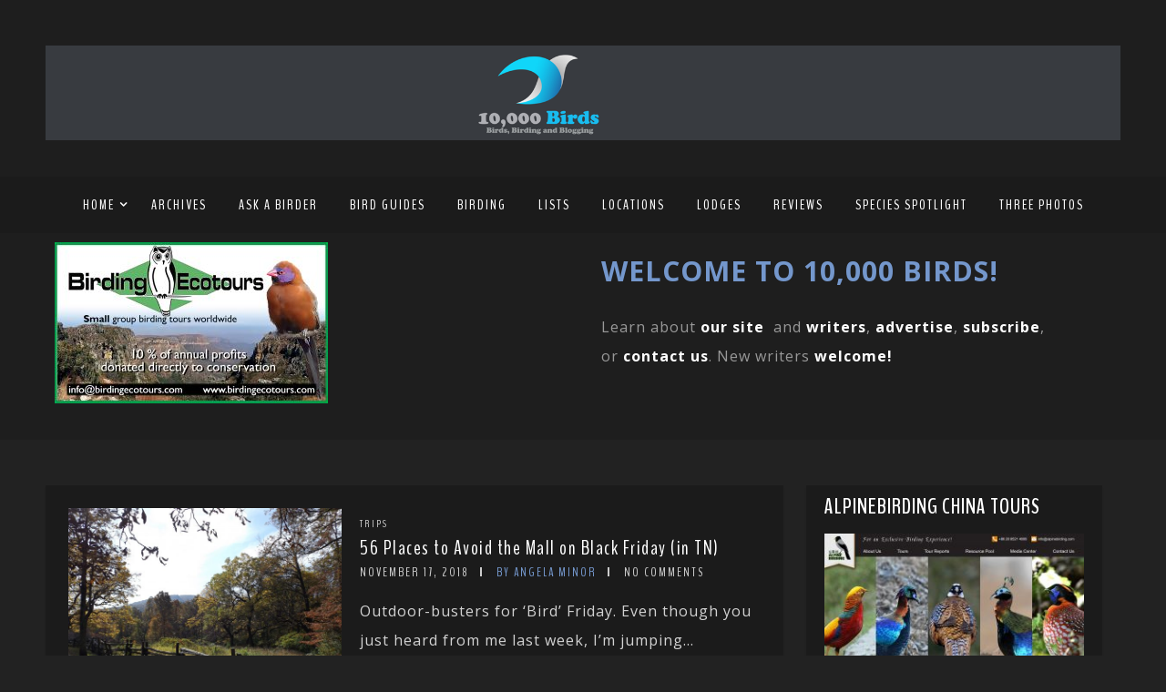

--- FILE ---
content_type: text/javascript
request_url: https://cdn.amcharts.com/lib/version/4.10.29/maps.js?ver=1.6.27
body_size: 41139
content:
/**
 * @license
 * Copyright (c) 2018 amCharts (Antanas Marcelionis, Martynas Majeris)
 *
 * This sofware is provided under multiple licenses. Please see below for
 * links to appropriate usage.
 *
 * Free amCharts linkware license. Details and conditions:
 * https://github.com/amcharts/amcharts4/blob/master/LICENSE
 *
 * One of the amCharts commercial licenses. Details and pricing:
 * https://www.amcharts.com/online-store/
 * https://www.amcharts.com/online-store/licenses-explained/
 *
 * If in doubt, contact amCharts at contact@amcharts.com
 *
 * PLEASE DO NOT REMOVE THIS COPYRIGHT NOTICE.
 * @hidden
 */
am4internal_webpackJsonp(["cc1e"],{QJ7E:function(t,e,n){"use strict";Object.defineProperty(e,"__esModule",{value:!0});var i={};n.d(i,"geoArea",function(){return Nt}),n.d(i,"geoBounds",function(){return ve}),n.d(i,"geoCentroid",function(){return Le}),n.d(i,"geoCircle",function(){return Ae}),n.d(i,"geoClipAntimeridian",function(){return Je}),n.d(i,"geoClipCircle",function(){return Ke}),n.d(i,"geoClipExtent",function(){return un}),n.d(i,"geoClipRectangle",function(){return en}),n.d(i,"geoContains",function(){return xn}),n.d(i,"geoDistance",function(){return gn}),n.d(i,"geoGraticule",function(){return On}),n.d(i,"geoGraticule10",function(){return Ln}),n.d(i,"geoInterpolate",function(){return Gn}),n.d(i,"geoLength",function(){return pn}),n.d(i,"geoPath",function(){return Ii}),n.d(i,"geoAlbers",function(){return Ji}),n.d(i,"geoAlbersUsa",function(){return Ki}),n.d(i,"geoAzimuthalEqualArea",function(){return er}),n.d(i,"geoAzimuthalEqualAreaRaw",function(){return tr}),n.d(i,"geoAzimuthalEquidistant",function(){return ir}),n.d(i,"geoAzimuthalEquidistantRaw",function(){return nr}),n.d(i,"geoConicConformal",function(){return cr}),n.d(i,"geoConicConformalRaw",function(){return sr}),n.d(i,"geoConicEqualArea",function(){return Ui}),n.d(i,"geoConicEqualAreaRaw",function(){return Yi}),n.d(i,"geoConicEquidistant",function(){return fr}),n.d(i,"geoConicEquidistantRaw",function(){return pr}),n.d(i,"geoEqualEarth",function(){return Pr}),n.d(i,"geoEqualEarthRaw",function(){return br}),n.d(i,"geoEquirectangular",function(){return hr}),n.d(i,"geoEquirectangularRaw",function(){return lr}),n.d(i,"geoGnomonic",function(){return Mr}),n.d(i,"geoGnomonicRaw",function(){return _r}),n.d(i,"geoIdentity",function(){return Sr}),n.d(i,"geoProjection",function(){return Zi}),n.d(i,"geoProjectionMutator",function(){return qi}),n.d(i,"geoMercator",function(){return or}),n.d(i,"geoMercatorRaw",function(){return rr}),n.d(i,"geoNaturalEarth1",function(){return wr}),n.d(i,"geoNaturalEarth1Raw",function(){return xr}),n.d(i,"geoOrthographic",function(){return Or}),n.d(i,"geoOrthographicRaw",function(){return jr}),n.d(i,"geoStereographic",function(){return Cr}),n.d(i,"geoStereographicRaw",function(){return Lr}),n.d(i,"geoTransverseMercator",function(){return Ir}),n.d(i,"geoTransverseMercatorRaw",function(){return Er}),n.d(i,"geoRotation",function(){return ze}),n.d(i,"geoStream",function(){return vt}),n.d(i,"geoTransform",function(){return Ti});var r={};n.d(r,"normalizePoint",function(){return ho}),n.d(r,"normalizeMultiline",function(){return po}),n.d(r,"wrapAngleTo180",function(){return fo}),n.d(r,"geoToPoint",function(){return go});var o={};n.d(o,"Mercator",function(){return Bo}),n.d(o,"Miller",function(){return Wu}),n.d(o,"Eckert6",function(){return Zu}),n.d(o,"Orthographic",function(){return qu}),n.d(o,"Stereographic",function(){return Xu}),n.d(o,"Albers",function(){return Yu}),n.d(o,"AlbersUsa",function(){return Uu}),n.d(o,"NaturalEarth1",function(){return Ju}),n.d(o,"AzimuthalEqualArea",function(){return Ku}),n.d(o,"EqualEarth",function(){return Qu}),n.d(o,"Projection",function(){return io});var a={};n.d(a,"LegendDataItem",function(){return u.b}),n.d(a,"Legend",function(){return u.a}),n.d(a,"LegendSettings",function(){return u.c}),n.d(a,"HeatLegend",function(){return s.a}),n.d(a,"MapChartDataItem",function(){return Co}),n.d(a,"MapChart",function(){return Eo}),n.d(a,"MapSeriesDataItem",function(){return Tr}),n.d(a,"MapSeries",function(){return Gr}),n.d(a,"MapObject",function(){return Nr}),n.d(a,"MapPolygon",function(){return Kr}),n.d(a,"MapImage",function(){return zr}),n.d(a,"MapLine",function(){return Mo}),n.d(a,"MapLineObject",function(){return vo}),n.d(a,"MapSpline",function(){return To}),n.d(a,"MapArc",function(){return Do}),n.d(a,"Graticule",function(){return wo}),n.d(a,"MapPolygonSeriesDataItem",function(){return eo}),n.d(a,"MapPolygonSeries",function(){return no}),n.d(a,"MapLineSeriesDataItem",function(){return So}),n.d(a,"MapLineSeries",function(){return xo}),n.d(a,"MapSplineSeriesDataItem",function(){return No}),n.d(a,"MapSplineSeries",function(){return zo}),n.d(a,"MapImageSeriesDataItem",function(){return mo}),n.d(a,"MapImageSeries",function(){return yo}),n.d(a,"MapArcSeriesDataItem",function(){return Vo}),n.d(a,"MapArcSeries",function(){return Ro}),n.d(a,"GraticuleSeriesDataItem",function(){return jo}),n.d(a,"GraticuleSeries",function(){return Oo}),n.d(a,"multiPolygonToGeo",function(){return Fr}),n.d(a,"multiLineToGeo",function(){return Br}),n.d(a,"multiPointToGeo",function(){return Hr}),n.d(a,"pointToGeo",function(){return Zr}),n.d(a,"multiGeoPolygonToMultipolygon",function(){return Yr}),n.d(a,"getBackground",function(){return Jr}),n.d(a,"multiGeoLineToMultiLine",function(){return Xr}),n.d(a,"multiGeoToPoint",function(){return Wr}),n.d(a,"getCircle",function(){return Ur}),n.d(a,"ZoomControl",function(){return Fo}),n.d(a,"SmallMap",function(){return uo}),n.d(a,"Projection",function(){return io}),n.d(a,"projections",function(){return o}),n.d(a,"geo",function(){return r}),n.d(a,"d3geo",function(){return i});var u=n("uWmK"),s=n("2OXf"),c=n("m4/l"),l=n("2I/e"),h=n("hD5A"),p=n("MIZb"),f=n("aM7D"),d=n("aCit"),g=n("Mtpk"),v=n("Gg2j");function m(t,e){return null==t||null==e?NaN:t<e?-1:t>e?1:t>=e?0:NaN}function y(t){var e,n,i;function r(t,i){var r=arguments.length>2&&void 0!==arguments[2]?arguments[2]:0,o=arguments.length>3&&void 0!==arguments[3]?arguments[3]:t.length;if(r<o){if(0!==e(i,i))return o;do{var a=r+o>>>1;n(t[a],i)<0?r=a+1:o=a}while(r<o)}return r}return 2!==t.length?(e=m,n=function(e,n){return m(t(e),n)},i=function(e,n){return t(e)-n}):(e=t===m||t===function(t,e){return null==t||null==e?NaN:e<t?-1:e>t?1:e>=t?0:NaN}?t:b,n=t,i=t),{left:r,center:function(t,e){var n=arguments.length>2&&void 0!==arguments[2]?arguments[2]:0,o=r(t,e,n,(arguments.length>3&&void 0!==arguments[3]?arguments[3]:t.length)-1);return o>n&&i(t[o-1],e)>-i(t[o],e)?o-1:o},right:function(t,i){var r=arguments.length>2&&void 0!==arguments[2]?arguments[2]:0,o=arguments.length>3&&void 0!==arguments[3]?arguments[3]:t.length;if(r<o){if(0!==e(i,i))return o;do{var a=r+o>>>1;n(t[a],i)<=0?r=a+1:o=a}while(r<o)}return r}}}function b(){return 0}function P(t){return null===t?NaN:+t}var _=y(m);_.right,_.left,y(P).center;M(w),M(function(t){var e=w(t);return function(t,n,i,r,o){e(t,n,(i<<=2)+0,(r<<=2)+0,o<<=2),e(t,n,i+1,r+1,o),e(t,n,i+2,r+2,o),e(t,n,i+3,r+3,o)}});function M(t){return function(e,n){var i=arguments.length>2&&void 0!==arguments[2]?arguments[2]:n;if(!((n=+n)>=0))throw new RangeError("invalid rx");if(!((i=+i)>=0))throw new RangeError("invalid ry");var r=e.data,o=e.width,a=e.height;if(!((o=Math.floor(o))>=0))throw new RangeError("invalid width");if(!((a=Math.floor(void 0!==a?a:r.length/o))>=0))throw new RangeError("invalid height");if(!o||!a||!n&&!i)return e;var u=n&&t(n),s=i&&t(i),c=r.slice();return u&&s?(S(u,c,r,o,a),S(u,r,c,o,a),S(u,c,r,o,a),x(s,r,c,o,a),x(s,c,r,o,a),x(s,r,c,o,a)):u?(S(u,r,c,o,a),S(u,c,r,o,a),S(u,r,c,o,a)):s&&(x(s,r,c,o,a),x(s,c,r,o,a),x(s,r,c,o,a)),e}}function S(t,e,n,i,r){for(var o=0,a=i*r;o<a;)t(e,n,o,o+=i,1)}function x(t,e,n,i,r){for(var o=0,a=i*r;o<i;++o)t(e,n,o,o+a,i)}function w(t){var e=Math.floor(t);if(e===t)return function(t){var e=2*t+1;return function(n,i,r,o,a){if((o-=a)>=r){for(var u=t*i[r],s=a*t,c=r,l=r+s;c<l;c+=a)u+=i[Math.min(o,c)];for(var h=r,p=o;h<=p;h+=a)u+=i[Math.min(o,h+s)],n[h]=u/e,u-=i[Math.max(r,h-s)]}}}(t);var n=t-e,i=2*t+1;return function(t,r,o,a,u){if((a-=u)>=o){for(var s=e*r[o],c=u*e,l=c+u,h=o,p=o+c;h<p;h+=u)s+=r[Math.min(a,h)];for(var f=o,d=a;f<=d;f+=u)s+=r[Math.min(a,f+c)],t[f]=(s+n*(r[Math.max(o,f-l)]+r[Math.min(a,f+l)]))/i,s-=r[Math.max(o,f-c)]}}}function j(t,e){for(var n=0;n<e.length;n++){var i=e[n];i.enumerable=i.enumerable||!1,i.configurable=!0,"value"in i&&(i.writable=!0),Object.defineProperty(t,i.key,i)}}var O=function(){function t(){!function(t,e){if(!(t instanceof e))throw new TypeError("Cannot call a class as a function")}(this,t),this._partials=new Float64Array(32),this._n=0}return function(t,e,n){e&&j(t.prototype,e),n&&j(t,n)}(t,[{key:"add",value:function(t){for(var e=this._partials,n=0,i=0;i<this._n&&i<32;i++){var r=e[i],o=t+r,a=Math.abs(t)<Math.abs(r)?t-(o-r):r-(o-t);a&&(e[n++]=a),t=o}return e[n]=t,this._n=n+1,this}},{key:"valueOf",value:function(){var t,e,n,i=this._partials,r=this._n,o=0;if(r>0){for(o=i[--r];r>0&&(t=o,!(n=(e=i[--r])-((o=t+e)-t))););r>0&&(n<0&&i[r-1]<0||n>0&&i[r-1]>0)&&(e=2*n)==(t=o+e)-o&&(o=t)}return o}}]),t}();var L=Array.prototype;L.slice,L.map;Math.sqrt(50),Math.sqrt(10),Math.sqrt(2);var C=regeneratorRuntime.mark(T);function E(t,e){var n;if("undefined"==typeof Symbol||null==t[Symbol.iterator]){if(Array.isArray(t)||(n=function(t,e){if(!t)return;if("string"==typeof t)return I(t,e);var n=Object.prototype.toString.call(t).slice(8,-1);"Object"===n&&t.constructor&&(n=t.constructor.name);if("Map"===n||"Set"===n)return Array.from(t);if("Arguments"===n||/^(?:Ui|I)nt(?:8|16|32)(?:Clamped)?Array$/.test(n))return I(t,e)}(t))||e&&t&&"number"==typeof t.length){n&&(t=n);var i=0,r=function(){};return{s:r,n:function(){return i>=t.length?{done:!0}:{done:!1,value:t[i++]}},e:function(t){throw t},f:r}}throw new TypeError("Invalid attempt to iterate non-iterable instance.\nIn order to be iterable, non-array objects must have a [Symbol.iterator]() method.")}var o,a=!0,u=!1;return{s:function(){n=t[Symbol.iterator]()},n:function(){var t=n.next();return a=t.done,t},e:function(t){u=!0,o=t},f:function(){try{a||null==n.return||n.return()}finally{if(u)throw o}}}}function I(t,e){(null==e||e>t.length)&&(e=t.length);for(var n=0,i=new Array(e);n<e;n++)i[n]=t[n];return i}function T(t){var e,n,i;return regeneratorRuntime.wrap(function(r){for(;;)switch(r.prev=r.next){case 0:e=E(t),r.prev=1,e.s();case 3:if((n=e.n()).done){r.next=8;break}return i=n.value,r.delegateYield(i,"t0",6);case 6:r.next=3;break;case 8:r.next=13;break;case 10:r.prev=10,r.t1=r.catch(1),e.e(r.t1);case 13:return r.prev=13,e.f(),r.finish(13);case 16:case"end":return r.stop()}},C,null,[[1,10,13,16]])}function G(t){return Array.from(T(t))}function D(t,e,n){t=+t,e=+e,n=(r=arguments.length)<2?(e=t,t=0,1):r<3?1:+n;for(var i=-1,r=0|Math.max(0,Math.ceil((e-t)/n)),o=new Array(r);++i<r;)o[i]=t+i*n;return o}Math.random;var N=1e-6,z=1e-12,V=Math.PI,R=V/2,A=V/4,k=2*V,F=180/V,B=V/180,H=Math.abs,W=Math.atan,Z=Math.atan2,q=Math.cos,X=Math.ceil,Y=Math.exp,U=(Math.floor,Math.hypot),J=Math.log,K=Math.pow,Q=Math.sin,$=Math.sign||function(t){return t>0?1:t<0?-1:0},tt=Math.sqrt,et=Math.tan;function nt(t){return t>1?0:t<-1?V:Math.acos(t)}function it(t){return t>1?R:t<-1?-R:Math.asin(t)}function rt(t){return(t=Q(t/2))*t}function ot(){}function at(t,e){t&&st.hasOwnProperty(t.type)&&st[t.type](t,e)}var ut={Feature:function(t,e){at(t.geometry,e)},FeatureCollection:function(t,e){for(var n=t.features,i=-1,r=n.length;++i<r;)at(n[i].geometry,e)}},st={Sphere:function(t,e){e.sphere()},Point:function(t,e){t=t.coordinates,e.point(t[0],t[1],t[2])},MultiPoint:function(t,e){for(var n=t.coordinates,i=-1,r=n.length;++i<r;)t=n[i],e.point(t[0],t[1],t[2])},LineString:function(t,e){ct(t.coordinates,e,0)},MultiLineString:function(t,e){for(var n=t.coordinates,i=-1,r=n.length;++i<r;)ct(n[i],e,0)},Polygon:function(t,e){lt(t.coordinates,e)},MultiPolygon:function(t,e){for(var n=t.coordinates,i=-1,r=n.length;++i<r;)lt(n[i],e)},GeometryCollection:function(t,e){for(var n=t.geometries,i=-1,r=n.length;++i<r;)at(n[i],e)}};function ct(t,e,n){var i,r=-1,o=t.length-n;for(e.lineStart();++r<o;)i=t[r],e.point(i[0],i[1],i[2]);e.lineEnd()}function lt(t,e){var n=-1,i=t.length;for(e.polygonStart();++n<i;)ct(t[n],e,1);e.polygonEnd()}var ht,pt,ft,dt,gt,vt=function(t,e){t&&ut.hasOwnProperty(t.type)?ut[t.type](t,e):at(t,e)},mt=new O,yt=new O,bt={point:ot,lineStart:ot,lineEnd:ot,polygonStart:function(){mt=new O,bt.lineStart=Pt,bt.lineEnd=_t},polygonEnd:function(){var t=+mt;yt.add(t<0?k+t:t),this.lineStart=this.lineEnd=this.point=ot},sphere:function(){yt.add(k)}};function Pt(){bt.point=Mt}function _t(){St(ht,pt)}function Mt(t,e){bt.point=St,ht=t,pt=e,ft=t*=B,dt=q(e=(e*=B)/2+A),gt=Q(e)}function St(t,e){e=(e*=B)/2+A;var n=(t*=B)-ft,i=n>=0?1:-1,r=i*n,o=q(e),a=Q(e),u=gt*a,s=dt*o+u*q(r),c=u*i*Q(r);mt.add(Z(c,s)),ft=t,dt=o,gt=a}var xt,wt,jt,Ot,Lt,Ct,Et,It,Tt,Gt,Dt,Nt=function(t){return yt=new O,vt(t,bt),2*yt};function zt(t){return[Z(t[1],t[0]),it(t[2])]}function Vt(t){var e=t[0],n=t[1],i=q(n);return[i*q(e),i*Q(e),Q(n)]}function Rt(t,e){return t[0]*e[0]+t[1]*e[1]+t[2]*e[2]}function At(t,e){return[t[1]*e[2]-t[2]*e[1],t[2]*e[0]-t[0]*e[2],t[0]*e[1]-t[1]*e[0]]}function kt(t,e){t[0]+=e[0],t[1]+=e[1],t[2]+=e[2]}function Ft(t,e){return[t[0]*e,t[1]*e,t[2]*e]}function Bt(t){var e=tt(t[0]*t[0]+t[1]*t[1]+t[2]*t[2]);t[0]/=e,t[1]/=e,t[2]/=e}var Ht={point:Wt,lineStart:qt,lineEnd:Xt,polygonStart:function(){Ht.point=Yt,Ht.lineStart=Ut,Ht.lineEnd=Jt,Tt=new O,bt.polygonStart()},polygonEnd:function(){bt.polygonEnd(),Ht.point=Wt,Ht.lineStart=qt,Ht.lineEnd=Xt,mt<0?(xt=-(jt=180),wt=-(Ot=90)):Tt>N?Ot=90:Tt<-N&&(wt=-90),Dt[0]=xt,Dt[1]=jt},sphere:function(){xt=-(jt=180),wt=-(Ot=90)}};function Wt(t,e){Gt.push(Dt=[xt=t,jt=t]),e<wt&&(wt=e),e>Ot&&(Ot=e)}function Zt(t,e){var n=Vt([t*B,e*B]);if(It){var i=At(It,n),r=At([i[1],-i[0],0],i);Bt(r),r=zt(r);var o,a=t-Lt,u=a>0?1:-1,s=r[0]*F*u,c=H(a)>180;c^(u*Lt<s&&s<u*t)?(o=r[1]*F)>Ot&&(Ot=o):c^(u*Lt<(s=(s+360)%360-180)&&s<u*t)?(o=-r[1]*F)<wt&&(wt=o):(e<wt&&(wt=e),e>Ot&&(Ot=e)),c?t<Lt?Kt(xt,t)>Kt(xt,jt)&&(jt=t):Kt(t,jt)>Kt(xt,jt)&&(xt=t):jt>=xt?(t<xt&&(xt=t),t>jt&&(jt=t)):t>Lt?Kt(xt,t)>Kt(xt,jt)&&(jt=t):Kt(t,jt)>Kt(xt,jt)&&(xt=t)}else Gt.push(Dt=[xt=t,jt=t]);e<wt&&(wt=e),e>Ot&&(Ot=e),It=n,Lt=t}function qt(){Ht.point=Zt}function Xt(){Dt[0]=xt,Dt[1]=jt,Ht.point=Wt,It=null}function Yt(t,e){if(It){var n=t-Lt;Tt.add(H(n)>180?n+(n>0?360:-360):n)}else Ct=t,Et=e;bt.point(t,e),Zt(t,e)}function Ut(){bt.lineStart()}function Jt(){Yt(Ct,Et),bt.lineEnd(),H(Tt)>N&&(xt=-(jt=180)),Dt[0]=xt,Dt[1]=jt,It=null}function Kt(t,e){return(e-=t)<0?e+360:e}function Qt(t,e){return t[0]-e[0]}function $t(t,e){return t[0]<=t[1]?t[0]<=e&&e<=t[1]:e<t[0]||t[1]<e}var te,ee,ne,ie,re,oe,ae,ue,se,ce,le,he,pe,fe,de,ge,ve=function(t){var e,n,i,r,o,a,u;if(Ot=jt=-(xt=wt=1/0),Gt=[],vt(t,Ht),n=Gt.length){for(Gt.sort(Qt),e=1,o=[i=Gt[0]];e<n;++e)$t(i,(r=Gt[e])[0])||$t(i,r[1])?(Kt(i[0],r[1])>Kt(i[0],i[1])&&(i[1]=r[1]),Kt(r[0],i[1])>Kt(i[0],i[1])&&(i[0]=r[0])):o.push(i=r);for(a=-1/0,e=0,i=o[n=o.length-1];e<=n;i=r,++e)r=o[e],(u=Kt(i[1],r[0]))>a&&(a=u,xt=r[0],jt=i[1])}return Gt=Dt=null,xt===1/0||wt===1/0?[[NaN,NaN],[NaN,NaN]]:[[xt,wt],[jt,Ot]]},me={sphere:ot,point:ye,lineStart:Pe,lineEnd:Se,polygonStart:function(){me.lineStart=xe,me.lineEnd=we},polygonEnd:function(){me.lineStart=Pe,me.lineEnd=Se}};function ye(t,e){t*=B;var n=q(e*=B);be(n*q(t),n*Q(t),Q(e))}function be(t,e,n){ne+=(t-ne)/++te,ie+=(e-ie)/te,re+=(n-re)/te}function Pe(){me.point=_e}function _e(t,e){t*=B;var n=q(e*=B);fe=n*q(t),de=n*Q(t),ge=Q(e),me.point=Me,be(fe,de,ge)}function Me(t,e){t*=B;var n=q(e*=B),i=n*q(t),r=n*Q(t),o=Q(e),a=Z(tt((a=de*o-ge*r)*a+(a=ge*i-fe*o)*a+(a=fe*r-de*i)*a),fe*i+de*r+ge*o);ee+=a,oe+=a*(fe+(fe=i)),ae+=a*(de+(de=r)),ue+=a*(ge+(ge=o)),be(fe,de,ge)}function Se(){me.point=ye}function xe(){me.point=je}function we(){Oe(he,pe),me.point=ye}function je(t,e){he=t,pe=e,t*=B,e*=B,me.point=Oe;var n=q(e);fe=n*q(t),de=n*Q(t),ge=Q(e),be(fe,de,ge)}function Oe(t,e){t*=B;var n=q(e*=B),i=n*q(t),r=n*Q(t),o=Q(e),a=de*o-ge*r,u=ge*i-fe*o,s=fe*r-de*i,c=U(a,u,s),l=it(c),h=c&&-l/c;se.add(h*a),ce.add(h*u),le.add(h*s),ee+=l,oe+=l*(fe+(fe=i)),ae+=l*(de+(de=r)),ue+=l*(ge+(ge=o)),be(fe,de,ge)}var Le=function(t){te=ee=ne=ie=re=oe=ae=ue=0,se=new O,ce=new O,le=new O,vt(t,me);var e=+se,n=+ce,i=+le,r=U(e,n,i);return r<z&&(e=oe,n=ae,i=ue,ee<N&&(e=ne,n=ie,i=re),(r=U(e,n,i))<z)?[NaN,NaN]:[Z(n,e)*F,it(i/r)*F]},Ce=function(t){return function(){return t}},Ee=function(t,e){function n(n,i){return n=t(n,i),e(n[0],n[1])}return t.invert&&e.invert&&(n.invert=function(n,i){return(n=e.invert(n,i))&&t.invert(n[0],n[1])}),n};function Ie(t,e){return[H(t)>V?t+Math.round(-t/k)*k:t,e]}function Te(t,e,n){return(t%=k)?e||n?Ee(De(t),Ne(e,n)):De(t):e||n?Ne(e,n):Ie}function Ge(t){return function(e,n){return[(e+=t)>V?e-k:e<-V?e+k:e,n]}}function De(t){var e=Ge(t);return e.invert=Ge(-t),e}function Ne(t,e){var n=q(t),i=Q(t),r=q(e),o=Q(e);function a(t,e){var a=q(e),u=q(t)*a,s=Q(t)*a,c=Q(e),l=c*n+u*i;return[Z(s*r-l*o,u*n-c*i),it(l*r+s*o)]}return a.invert=function(t,e){var a=q(e),u=q(t)*a,s=Q(t)*a,c=Q(e),l=c*r-s*o;return[Z(s*r+c*o,u*n+l*i),it(l*n-u*i)]},a}Ie.invert=Ie;var ze=function(t){function e(e){return(e=t(e[0]*B,e[1]*B))[0]*=F,e[1]*=F,e}return t=Te(t[0]*B,t[1]*B,t.length>2?t[2]*B:0),e.invert=function(e){return(e=t.invert(e[0]*B,e[1]*B))[0]*=F,e[1]*=F,e},e};function Ve(t,e,n,i,r,o){if(n){var a=q(e),u=Q(e),s=i*n;null==r?(r=e+i*k,o=e-s/2):(r=Re(a,r),o=Re(a,o),(i>0?r<o:r>o)&&(r+=i*k));for(var c,l=r;i>0?l>o:l<o;l-=s)c=zt([a,-u*q(l),-u*Q(l)]),t.point(c[0],c[1])}}function Re(t,e){(e=Vt(e))[0]-=t,Bt(e);var n=nt(-e[1]);return((-e[2]<0?-n:n)+k-N)%k}var Ae=function(){var t,e,n=Ce([0,0]),i=Ce(90),r=Ce(6),o={point:function(n,i){t.push(n=e(n,i)),n[0]*=F,n[1]*=F}};function a(){var a=n.apply(this,arguments),u=i.apply(this,arguments)*B,s=r.apply(this,arguments)*B;return t=[],e=Te(-a[0]*B,-a[1]*B,0).invert,Ve(o,u,s,1),a={type:"Polygon",coordinates:[t]},t=e=null,a}return a.center=function(t){return arguments.length?(n="function"==typeof t?t:Ce([+t[0],+t[1]]),a):n},a.radius=function(t){return arguments.length?(i="function"==typeof t?t:Ce(+t),a):i},a.precision=function(t){return arguments.length?(r="function"==typeof t?t:Ce(+t),a):r},a},ke=function(){var t,e=[];return{point:function(e,n,i){t.push([e,n,i])},lineStart:function(){e.push(t=[])},lineEnd:ot,rejoin:function(){e.length>1&&e.push(e.pop().concat(e.shift()))},result:function(){var n=e;return e=[],t=null,n}}},Fe=function(t,e){return H(t[0]-e[0])<N&&H(t[1]-e[1])<N};function Be(t,e,n,i){this.x=t,this.z=e,this.o=n,this.e=i,this.v=!1,this.n=this.p=null}var He=function(t,e,n,i,r){var o,a,u=[],s=[];if(t.forEach(function(t){if(!((e=t.length-1)<=0)){var e,n,i=t[0],a=t[e];if(Fe(i,a)){if(!i[2]&&!a[2]){for(r.lineStart(),o=0;o<e;++o)r.point((i=t[o])[0],i[1]);return void r.lineEnd()}a[0]+=2*N}u.push(n=new Be(i,t,null,!0)),s.push(n.o=new Be(i,null,n,!1)),u.push(n=new Be(a,t,null,!1)),s.push(n.o=new Be(a,null,n,!0))}}),u.length){for(s.sort(e),We(u),We(s),o=0,a=s.length;o<a;++o)s[o].e=n=!n;for(var c,l,h=u[0];;){for(var p=h,f=!0;p.v;)if((p=p.n)===h)return;c=p.z,r.lineStart();do{if(p.v=p.o.v=!0,p.e){if(f)for(o=0,a=c.length;o<a;++o)r.point((l=c[o])[0],l[1]);else i(p.x,p.n.x,1,r);p=p.n}else{if(f)for(c=p.p.z,o=c.length-1;o>=0;--o)r.point((l=c[o])[0],l[1]);else i(p.x,p.p.x,-1,r);p=p.p}c=(p=p.o).z,f=!f}while(!p.v);r.lineEnd()}}};function We(t){if(e=t.length){for(var e,n,i=0,r=t[0];++i<e;)r.n=n=t[i],n.p=r,r=n;r.n=n=t[0],n.p=r}}function Ze(t){return H(t[0])<=V?t[0]:$(t[0])*((H(t[0])+V)%k-V)}var qe=function(t,e){var n=Ze(e),i=e[1],r=Q(i),o=[Q(n),-q(n),0],a=0,u=0,s=new O;1===r?i=R+N:-1===r&&(i=-R-N);for(var c=0,l=t.length;c<l;++c)if(p=(h=t[c]).length)for(var h,p,f=h[p-1],d=Ze(f),g=f[1]/2+A,v=Q(g),m=q(g),y=0;y<p;++y,d=P,v=M,m=S,f=b){var b=h[y],P=Ze(b),_=b[1]/2+A,M=Q(_),S=q(_),x=P-d,w=x>=0?1:-1,j=w*x,L=j>V,C=v*M;if(s.add(Z(C*w*Q(j),m*S+C*q(j))),a+=L?x+w*k:x,L^d>=n^P>=n){var E=At(Vt(f),Vt(b));Bt(E);var I=At(o,E);Bt(I);var T=(L^x>=0?-1:1)*it(I[2]);(i>T||i===T&&(E[0]||E[1]))&&(u+=L^x>=0?1:-1)}}return(a<-N||a<N&&s<-z)^1&u},Xe=function(t,e,n,i){return function(r){var o,a,u,s=e(r),c=ke(),l=e(c),h=!1,p={point:f,lineStart:g,lineEnd:v,polygonStart:function(){p.point=m,p.lineStart=y,p.lineEnd=b,a=[],o=[]},polygonEnd:function(){p.point=f,p.lineStart=g,p.lineEnd=v,a=G(a);var t=qe(o,i);a.length?(h||(r.polygonStart(),h=!0),He(a,Ue,t,n,r)):t&&(h||(r.polygonStart(),h=!0),r.lineStart(),n(null,null,1,r),r.lineEnd()),h&&(r.polygonEnd(),h=!1),a=o=null},sphere:function(){r.polygonStart(),r.lineStart(),n(null,null,1,r),r.lineEnd(),r.polygonEnd()}};function f(e,n){t(e,n)&&r.point(e,n)}function d(t,e){s.point(t,e)}function g(){p.point=d,s.lineStart()}function v(){p.point=f,s.lineEnd()}function m(t,e){u.push([t,e]),l.point(t,e)}function y(){l.lineStart(),u=[]}function b(){m(u[0][0],u[0][1]),l.lineEnd();var t,e,n,i,s=l.clean(),p=c.result(),f=p.length;if(u.pop(),o.push(u),u=null,f)if(1&s){if((e=(n=p[0]).length-1)>0){for(h||(r.polygonStart(),h=!0),r.lineStart(),t=0;t<e;++t)r.point((i=n[t])[0],i[1]);r.lineEnd()}}else f>1&&2&s&&p.push(p.pop().concat(p.shift())),a.push(p.filter(Ye))}return p}};function Ye(t){return t.length>1}function Ue(t,e){return((t=t.x)[0]<0?t[1]-R-N:R-t[1])-((e=e.x)[0]<0?e[1]-R-N:R-e[1])}var Je=Xe(function(){return!0},function(t){var e,n=NaN,i=NaN,r=NaN;return{lineStart:function(){t.lineStart(),e=1},point:function(o,a){var u=o>0?V:-V,s=H(o-n);H(s-V)<N?(t.point(n,i=(i+a)/2>0?R:-R),t.point(r,i),t.lineEnd(),t.lineStart(),t.point(u,i),t.point(o,i),e=0):r!==u&&s>=V&&(H(n-r)<N&&(n-=r*N),H(o-u)<N&&(o-=u*N),i=function(t,e,n,i){var r,o,a=Q(t-n);return H(a)>N?W((Q(e)*(o=q(i))*Q(n)-Q(i)*(r=q(e))*Q(t))/(r*o*a)):(e+i)/2}(n,i,o,a),t.point(r,i),t.lineEnd(),t.lineStart(),t.point(u,i),e=0),t.point(n=o,i=a),r=u},lineEnd:function(){t.lineEnd(),n=i=NaN},clean:function(){return 2-e}}},function(t,e,n,i){var r;if(null==t)r=n*R,i.point(-V,r),i.point(0,r),i.point(V,r),i.point(V,0),i.point(V,-r),i.point(0,-r),i.point(-V,-r),i.point(-V,0),i.point(-V,r);else if(H(t[0]-e[0])>N){var o=t[0]<e[0]?V:-V;r=n*o/2,i.point(-o,r),i.point(0,r),i.point(o,r)}else i.point(e[0],e[1])},[-V,-R]);var Ke=function(t){var e=q(t),n=6*B,i=e>0,r=H(e)>N;function o(t,n){return q(t)*q(n)>e}function a(t,n,i){var r=[1,0,0],o=At(Vt(t),Vt(n)),a=Rt(o,o),u=o[0],s=a-u*u;if(!s)return!i&&t;var c=e*a/s,l=-e*u/s,h=At(r,o),p=Ft(r,c);kt(p,Ft(o,l));var f=h,d=Rt(p,f),g=Rt(f,f),v=d*d-g*(Rt(p,p)-1);if(!(v<0)){var m=tt(v),y=Ft(f,(-d-m)/g);if(kt(y,p),y=zt(y),!i)return y;var b,P=t[0],_=n[0],M=t[1],S=n[1];_<P&&(b=P,P=_,_=b);var x=_-P,w=H(x-V)<N;if(!w&&S<M&&(b=M,M=S,S=b),w||x<N?w?M+S>0^y[1]<(H(y[0]-P)<N?M:S):M<=y[1]&&y[1]<=S:x>V^(P<=y[0]&&y[0]<=_)){var j=Ft(f,(-d+m)/g);return kt(j,p),[y,zt(j)]}}}function u(e,n){var r=i?t:V-t,o=0;return e<-r?o|=1:e>r&&(o|=2),n<-r?o|=4:n>r&&(o|=8),o}return Xe(o,function(t){var e,n,s,c,l;return{lineStart:function(){c=s=!1,l=1},point:function(h,p){var f,d=[h,p],g=o(h,p),v=i?g?0:u(h,p):g?u(h+(h<0?V:-V),p):0;if(!e&&(c=s=g)&&t.lineStart(),g!==s&&(!(f=a(e,d))||Fe(e,f)||Fe(d,f))&&(d[2]=1),g!==s)l=0,g?(t.lineStart(),f=a(d,e),t.point(f[0],f[1])):(f=a(e,d),t.point(f[0],f[1],2),t.lineEnd()),e=f;else if(r&&e&&i^g){var m;v&n||!(m=a(d,e,!0))||(l=0,i?(t.lineStart(),t.point(m[0][0],m[0][1]),t.point(m[1][0],m[1][1]),t.lineEnd()):(t.point(m[1][0],m[1][1]),t.lineEnd(),t.lineStart(),t.point(m[0][0],m[0][1],3)))}!g||e&&Fe(e,d)||t.point(d[0],d[1]),e=d,s=g,n=v},lineEnd:function(){s&&t.lineEnd(),e=null},clean:function(){return l|(c&&s)<<1}}},function(e,i,r,o){Ve(o,t,n,r,e,i)},i?[0,-t]:[-V,t-V])},Qe=function(t,e,n,i,r,o){var a,u=t[0],s=t[1],c=0,l=1,h=e[0]-u,p=e[1]-s;if(a=n-u,h||!(a>0)){if(a/=h,h<0){if(a<c)return;a<l&&(l=a)}else if(h>0){if(a>l)return;a>c&&(c=a)}if(a=r-u,h||!(a<0)){if(a/=h,h<0){if(a>l)return;a>c&&(c=a)}else if(h>0){if(a<c)return;a<l&&(l=a)}if(a=i-s,p||!(a>0)){if(a/=p,p<0){if(a<c)return;a<l&&(l=a)}else if(p>0){if(a>l)return;a>c&&(c=a)}if(a=o-s,p||!(a<0)){if(a/=p,p<0){if(a>l)return;a>c&&(c=a)}else if(p>0){if(a<c)return;a<l&&(l=a)}return c>0&&(t[0]=u+c*h,t[1]=s+c*p),l<1&&(e[0]=u+l*h,e[1]=s+l*p),!0}}}}},$e=1e9,tn=-$e;function en(t,e,n,i){function r(r,o){return t<=r&&r<=n&&e<=o&&o<=i}function o(r,o,u,c){var l=0,h=0;if(null==r||(l=a(r,u))!==(h=a(o,u))||s(r,o)<0^u>0)do{c.point(0===l||3===l?t:n,l>1?i:e)}while((l=(l+u+4)%4)!==h);else c.point(o[0],o[1])}function a(i,r){return H(i[0]-t)<N?r>0?0:3:H(i[0]-n)<N?r>0?2:1:H(i[1]-e)<N?r>0?1:0:r>0?3:2}function u(t,e){return s(t.x,e.x)}function s(t,e){var n=a(t,1),i=a(e,1);return n!==i?n-i:0===n?e[1]-t[1]:1===n?t[0]-e[0]:2===n?t[1]-e[1]:e[0]-t[0]}return function(a){var s,c,l,h,p,f,d,g,v,m,y,b=a,P=ke(),_={point:M,lineStart:function(){_.point=S,c&&c.push(l=[]);m=!0,v=!1,d=g=NaN},lineEnd:function(){s&&(S(h,p),f&&v&&P.rejoin(),s.push(P.result()));_.point=M,v&&b.lineEnd()},polygonStart:function(){b=P,s=[],c=[],y=!0},polygonEnd:function(){var e=function(){for(var e=0,n=0,r=c.length;n<r;++n)for(var o,a,u=c[n],s=1,l=u.length,h=u[0],p=h[0],f=h[1];s<l;++s)o=p,a=f,h=u[s],p=h[0],f=h[1],a<=i?f>i&&(p-o)*(i-a)>(f-a)*(t-o)&&++e:f<=i&&(p-o)*(i-a)<(f-a)*(t-o)&&--e;return e}(),n=y&&e,r=(s=G(s)).length;(n||r)&&(a.polygonStart(),n&&(a.lineStart(),o(null,null,1,a),a.lineEnd()),r&&He(s,u,e,o,a),a.polygonEnd());b=a,s=c=l=null}};function M(t,e){r(t,e)&&b.point(t,e)}function S(o,a){var u=r(o,a);if(c&&l.push([o,a]),m)h=o,p=a,f=u,m=!1,u&&(b.lineStart(),b.point(o,a));else if(u&&v)b.point(o,a);else{var s=[d=Math.max(tn,Math.min($e,d)),g=Math.max(tn,Math.min($e,g))],P=[o=Math.max(tn,Math.min($e,o)),a=Math.max(tn,Math.min($e,a))];Qe(s,P,t,e,n,i)?(v||(b.lineStart(),b.point(s[0],s[1])),b.point(P[0],P[1]),u||b.lineEnd(),y=!1):u&&(b.lineStart(),b.point(o,a),y=!1)}d=o,g=a,v=u}return _}}var nn,rn,on,an,un=function(){var t,e,n,i=0,r=0,o=960,a=500;return n={stream:function(n){return t&&e===n?t:t=en(i,r,o,a)(e=n)},extent:function(u){return arguments.length?(i=+u[0][0],r=+u[0][1],o=+u[1][0],a=+u[1][1],t=e=null,n):[[i,r],[o,a]]}}},sn={sphere:ot,point:ot,lineStart:function(){sn.point=ln,sn.lineEnd=cn},lineEnd:ot,polygonStart:ot,polygonEnd:ot};function cn(){sn.point=sn.lineEnd=ot}function ln(t,e){rn=t*=B,on=Q(e*=B),an=q(e),sn.point=hn}function hn(t,e){t*=B;var n=Q(e*=B),i=q(e),r=H(t-rn),o=q(r),a=i*Q(r),u=an*n-on*i*o,s=on*n+an*i*o;nn.add(Z(tt(a*a+u*u),s)),rn=t,on=n,an=i}var pn=function(t){return nn=new O,vt(t,sn),+nn},fn=[null,null],dn={type:"LineString",coordinates:fn},gn=function(t,e){return fn[0]=t,fn[1]=e,pn(dn)},vn={Feature:function(t,e){return yn(t.geometry,e)},FeatureCollection:function(t,e){for(var n=t.features,i=-1,r=n.length;++i<r;)if(yn(n[i].geometry,e))return!0;return!1}},mn={Sphere:function(){return!0},Point:function(t,e){return bn(t.coordinates,e)},MultiPoint:function(t,e){for(var n=t.coordinates,i=-1,r=n.length;++i<r;)if(bn(n[i],e))return!0;return!1},LineString:function(t,e){return Pn(t.coordinates,e)},MultiLineString:function(t,e){for(var n=t.coordinates,i=-1,r=n.length;++i<r;)if(Pn(n[i],e))return!0;return!1},Polygon:function(t,e){return _n(t.coordinates,e)},MultiPolygon:function(t,e){for(var n=t.coordinates,i=-1,r=n.length;++i<r;)if(_n(n[i],e))return!0;return!1},GeometryCollection:function(t,e){for(var n=t.geometries,i=-1,r=n.length;++i<r;)if(yn(n[i],e))return!0;return!1}};function yn(t,e){return!(!t||!mn.hasOwnProperty(t.type))&&mn[t.type](t,e)}function bn(t,e){return 0===gn(t,e)}function Pn(t,e){for(var n,i,r,o=0,a=t.length;o<a;o++){if(0===(i=gn(t[o],e)))return!0;if(o>0&&(r=gn(t[o],t[o-1]))>0&&n<=r&&i<=r&&(n+i-r)*(1-Math.pow((n-i)/r,2))<z*r)return!0;n=i}return!1}function _n(t,e){return!!qe(t.map(Mn),Sn(e))}function Mn(t){return(t=t.map(Sn)).pop(),t}function Sn(t){return[t[0]*B,t[1]*B]}var xn=function(t,e){return(t&&vn.hasOwnProperty(t.type)?vn[t.type]:yn)(t,e)};function wn(t,e,n){var i=D(t,e-N,n).concat(e);return function(t){return i.map(function(e){return[t,e]})}}function jn(t,e,n){var i=D(t,e-N,n).concat(e);return function(t){return i.map(function(e){return[e,t]})}}function On(){var t,e,n,i,r,o,a,u,s,c,l,h,p=10,f=p,d=90,g=360,v=2.5;function m(){return{type:"MultiLineString",coordinates:y()}}function y(){return D(X(i/d)*d,n,d).map(l).concat(D(X(u/g)*g,a,g).map(h)).concat(D(X(e/p)*p,t,p).filter(function(t){return H(t%d)>N}).map(s)).concat(D(X(o/f)*f,r,f).filter(function(t){return H(t%g)>N}).map(c))}return m.lines=function(){return y().map(function(t){return{type:"LineString",coordinates:t}})},m.outline=function(){return{type:"Polygon",coordinates:[l(i).concat(h(a).slice(1),l(n).reverse().slice(1),h(u).reverse().slice(1))]}},m.extent=function(t){return arguments.length?m.extentMajor(t).extentMinor(t):m.extentMinor()},m.extentMajor=function(t){return arguments.length?(i=+t[0][0],n=+t[1][0],u=+t[0][1],a=+t[1][1],i>n&&(t=i,i=n,n=t),u>a&&(t=u,u=a,a=t),m.precision(v)):[[i,u],[n,a]]},m.extentMinor=function(n){return arguments.length?(e=+n[0][0],t=+n[1][0],o=+n[0][1],r=+n[1][1],e>t&&(n=e,e=t,t=n),o>r&&(n=o,o=r,r=n),m.precision(v)):[[e,o],[t,r]]},m.step=function(t){return arguments.length?m.stepMajor(t).stepMinor(t):m.stepMinor()},m.stepMajor=function(t){return arguments.length?(d=+t[0],g=+t[1],m):[d,g]},m.stepMinor=function(t){return arguments.length?(p=+t[0],f=+t[1],m):[p,f]},m.precision=function(p){return arguments.length?(v=+p,s=wn(o,r,90),c=jn(e,t,v),l=wn(u,a,90),h=jn(i,n,v),m):v},m.extentMajor([[-180,-90+N],[180,90-N]]).extentMinor([[-180,-80-N],[180,80+N]])}function Ln(){return On()()}var Cn,En,In,Tn,Gn=function(t,e){var n=t[0]*B,i=t[1]*B,r=e[0]*B,o=e[1]*B,a=q(i),u=Q(i),s=q(o),c=Q(o),l=a*q(n),h=a*Q(n),p=s*q(r),f=s*Q(r),d=2*it(tt(rt(o-i)+a*s*rt(r-n))),g=Q(d),v=d?function(t){var e=Q(t*=d)/g,n=Q(d-t)/g,i=n*l+e*p,r=n*h+e*f,o=n*u+e*c;return[Z(r,i)*F,Z(o,tt(i*i+r*r))*F]}:function(){return[n*F,i*F]};return v.distance=d,v},Dn=function(t){return t},Nn=new O,zn=new O,Vn={point:ot,lineStart:ot,lineEnd:ot,polygonStart:function(){Vn.lineStart=Rn,Vn.lineEnd=Fn},polygonEnd:function(){Vn.lineStart=Vn.lineEnd=Vn.point=ot,Nn.add(H(zn)),zn=new O},result:function(){var t=Nn/2;return Nn=new O,t}};function Rn(){Vn.point=An}function An(t,e){Vn.point=kn,Cn=In=t,En=Tn=e}function kn(t,e){zn.add(Tn*t-In*e),In=t,Tn=e}function Fn(){kn(Cn,En)}var Bn=Vn,Hn=1/0,Wn=Hn,Zn=-Hn,qn=Zn;var Xn,Yn,Un,Jn,Kn={point:function(t,e){t<Hn&&(Hn=t);t>Zn&&(Zn=t);e<Wn&&(Wn=e);e>qn&&(qn=e)},lineStart:ot,lineEnd:ot,polygonStart:ot,polygonEnd:ot,result:function(){var t=[[Hn,Wn],[Zn,qn]];return Zn=qn=-(Wn=Hn=1/0),t}},Qn=0,$n=0,ti=0,ei=0,ni=0,ii=0,ri=0,oi=0,ai=0,ui={point:si,lineStart:ci,lineEnd:pi,polygonStart:function(){ui.lineStart=fi,ui.lineEnd=di},polygonEnd:function(){ui.point=si,ui.lineStart=ci,ui.lineEnd=pi},result:function(){var t=ai?[ri/ai,oi/ai]:ii?[ei/ii,ni/ii]:ti?[Qn/ti,$n/ti]:[NaN,NaN];return Qn=$n=ti=ei=ni=ii=ri=oi=ai=0,t}};function si(t,e){Qn+=t,$n+=e,++ti}function ci(){ui.point=li}function li(t,e){ui.point=hi,si(Un=t,Jn=e)}function hi(t,e){var n=t-Un,i=e-Jn,r=tt(n*n+i*i);ei+=r*(Un+t)/2,ni+=r*(Jn+e)/2,ii+=r,si(Un=t,Jn=e)}function pi(){ui.point=si}function fi(){ui.point=gi}function di(){vi(Xn,Yn)}function gi(t,e){ui.point=vi,si(Xn=Un=t,Yn=Jn=e)}function vi(t,e){var n=t-Un,i=e-Jn,r=tt(n*n+i*i);ei+=r*(Un+t)/2,ni+=r*(Jn+e)/2,ii+=r,ri+=(r=Jn*t-Un*e)*(Un+t),oi+=r*(Jn+e),ai+=3*r,si(Un=t,Jn=e)}var mi=ui;function yi(t){this._context=t}yi.prototype={_radius:4.5,pointRadius:function(t){return this._radius=t,this},polygonStart:function(){this._line=0},polygonEnd:function(){this._line=NaN},lineStart:function(){this._point=0},lineEnd:function(){0===this._line&&this._context.closePath(),this._point=NaN},point:function(t,e){switch(this._point){case 0:this._context.moveTo(t,e),this._point=1;break;case 1:this._context.lineTo(t,e);break;default:this._context.moveTo(t+this._radius,e),this._context.arc(t,e,this._radius,0,k)}},result:ot};var bi,Pi,_i,Mi,Si,xi=new O,wi={point:ot,lineStart:function(){wi.point=ji},lineEnd:function(){bi&&Oi(Pi,_i),wi.point=ot},polygonStart:function(){bi=!0},polygonEnd:function(){bi=null},result:function(){var t=+xi;return xi=new O,t}};function ji(t,e){wi.point=Oi,Pi=Mi=t,_i=Si=e}function Oi(t,e){Mi-=t,Si-=e,xi.add(tt(Mi*Mi+Si*Si)),Mi=t,Si=e}var Li=wi;function Ci(){this._string=[]}function Ei(t){return"m0,"+t+"a"+t+","+t+" 0 1,1 0,"+-2*t+"a"+t+","+t+" 0 1,1 0,"+2*t+"z"}Ci.prototype={_radius:4.5,_circle:Ei(4.5),pointRadius:function(t){return(t=+t)!==this._radius&&(this._radius=t,this._circle=null),this},polygonStart:function(){this._line=0},polygonEnd:function(){this._line=NaN},lineStart:function(){this._point=0},lineEnd:function(){0===this._line&&this._string.push("Z"),this._point=NaN},point:function(t,e){switch(this._point){case 0:this._string.push("M",t,",",e),this._point=1;break;case 1:this._string.push("L",t,",",e);break;default:null==this._circle&&(this._circle=Ei(this._radius)),this._string.push("M",t,",",e,this._circle)}},result:function(){if(this._string.length){var t=this._string.join("");return this._string=[],t}return null}};var Ii=function(t,e){var n,i,r=4.5;function o(t){return t&&("function"==typeof r&&i.pointRadius(+r.apply(this,arguments)),vt(t,n(i))),i.result()}return o.area=function(t){return vt(t,n(Bn)),Bn.result()},o.measure=function(t){return vt(t,n(Li)),Li.result()},o.bounds=function(t){return vt(t,n(Kn)),Kn.result()},o.centroid=function(t){return vt(t,n(mi)),mi.result()},o.projection=function(e){return arguments.length?(n=null==e?(t=null,Dn):(t=e).stream,o):t},o.context=function(t){return arguments.length?(i=null==t?(e=null,new Ci):new yi(e=t),"function"!=typeof r&&i.pointRadius(r),o):e},o.pointRadius=function(t){return arguments.length?(r="function"==typeof t?t:(i.pointRadius(+t),+t),o):r},o.projection(t).context(e)},Ti=function(t){return{stream:Gi(t)}};function Gi(t){return function(e){var n=new Di;for(var i in t)n[i]=t[i];return n.stream=e,n}}function Di(){}function Ni(t,e,n){var i=t.clipExtent&&t.clipExtent();return t.scale(150).translate([0,0]),null!=i&&t.clipExtent(null),vt(n,t.stream(Kn)),e(Kn.result()),null!=i&&t.clipExtent(i),t}function zi(t,e,n){return Ni(t,function(n){var i=e[1][0]-e[0][0],r=e[1][1]-e[0][1],o=Math.min(i/(n[1][0]-n[0][0]),r/(n[1][1]-n[0][1])),a=+e[0][0]+(i-o*(n[1][0]+n[0][0]))/2,u=+e[0][1]+(r-o*(n[1][1]+n[0][1]))/2;t.scale(150*o).translate([a,u])},n)}function Vi(t,e,n){return zi(t,[[0,0],e],n)}function Ri(t,e,n){return Ni(t,function(n){var i=+e,r=i/(n[1][0]-n[0][0]),o=(i-r*(n[1][0]+n[0][0]))/2,a=-r*n[0][1];t.scale(150*r).translate([o,a])},n)}function Ai(t,e,n){return Ni(t,function(n){var i=+e,r=i/(n[1][1]-n[0][1]),o=-r*n[0][0],a=(i-r*(n[1][1]+n[0][1]))/2;t.scale(150*r).translate([o,a])},n)}Di.prototype={constructor:Di,point:function(t,e){this.stream.point(t,e)},sphere:function(){this.stream.sphere()},lineStart:function(){this.stream.lineStart()},lineEnd:function(){this.stream.lineEnd()},polygonStart:function(){this.stream.polygonStart()},polygonEnd:function(){this.stream.polygonEnd()}};var ki=16,Fi=q(30*B),Bi=function(t,e){return+e?function(t,e){function n(i,r,o,a,u,s,c,l,h,p,f,d,g,v){var m=c-i,y=l-r,b=m*m+y*y;if(b>4*e&&g--){var P=a+p,_=u+f,M=s+d,S=tt(P*P+_*_+M*M),x=it(M/=S),w=H(H(M)-1)<N||H(o-h)<N?(o+h)/2:Z(_,P),j=t(w,x),O=j[0],L=j[1],C=O-i,E=L-r,I=y*C-m*E;(I*I/b>e||H((m*C+y*E)/b-.5)>.3||a*p+u*f+s*d<Fi)&&(n(i,r,o,a,u,s,O,L,w,P/=S,_/=S,M,g,v),v.point(O,L),n(O,L,w,P,_,M,c,l,h,p,f,d,g,v))}}return function(e){var i,r,o,a,u,s,c,l,h,p,f,d,g={point:v,lineStart:m,lineEnd:b,polygonStart:function(){e.polygonStart(),g.lineStart=P},polygonEnd:function(){e.polygonEnd(),g.lineStart=m}};function v(n,i){n=t(n,i),e.point(n[0],n[1])}function m(){l=NaN,g.point=y,e.lineStart()}function y(i,r){var o=Vt([i,r]),a=t(i,r);n(l,h,c,p,f,d,l=a[0],h=a[1],c=i,p=o[0],f=o[1],d=o[2],ki,e),e.point(l,h)}function b(){g.point=v,e.lineEnd()}function P(){m(),g.point=_,g.lineEnd=M}function _(t,e){y(i=t,e),r=l,o=h,a=p,u=f,s=d,g.point=y}function M(){n(l,h,c,p,f,d,r,o,i,a,u,s,ki,e),g.lineEnd=b,b()}return g}}(t,e):function(t){return Gi({point:function(e,n){e=t(e,n),this.stream.point(e[0],e[1])}})}(t)};var Hi=Gi({point:function(t,e){this.stream.point(t*B,e*B)}});function Wi(t,e,n,i,r,o){if(!o)return function(t,e,n,i,r){function o(o,a){return[e+t*(o*=i),n-t*(a*=r)]}return o.invert=function(o,a){return[(o-e)/t*i,(n-a)/t*r]},o}(t,e,n,i,r);var a=q(o),u=Q(o),s=a*t,c=u*t,l=a/t,h=u/t,p=(u*n-a*e)/t,f=(u*e+a*n)/t;function d(t,o){return[s*(t*=i)-c*(o*=r)+e,n-c*t-s*o]}return d.invert=function(t,e){return[i*(l*t-h*e+p),r*(f-h*t-l*e)]},d}function Zi(t){return qi(function(){return t})()}function qi(t){var e,n,i,r,o,a,u,s,c,l,h=150,p=480,f=250,d=0,g=0,v=0,m=0,y=0,b=0,P=1,_=1,M=null,S=Je,x=null,w=Dn,j=.5;function O(t){return s(t[0]*B,t[1]*B)}function L(t){return(t=s.invert(t[0],t[1]))&&[t[0]*F,t[1]*F]}function C(){var t=Wi(h,0,0,P,_,b).apply(null,e(d,g)),i=Wi(h,p-t[0],f-t[1],P,_,b);return n=Te(v,m,y),u=Ee(e,i),s=Ee(n,u),a=Bi(u,j),E()}function E(){return c=l=null,O}return O.stream=function(t){return c&&l===t?c:c=Hi(function(t){return Gi({point:function(e,n){var i=t(e,n);return this.stream.point(i[0],i[1])}})}(n)(S(a(w(l=t)))))},O.preclip=function(t){return arguments.length?(S=t,M=void 0,E()):S},O.postclip=function(t){return arguments.length?(w=t,x=i=r=o=null,E()):w},O.clipAngle=function(t){return arguments.length?(S=+t?Ke(M=t*B):(M=null,Je),E()):M*F},O.clipExtent=function(t){return arguments.length?(w=null==t?(x=i=r=o=null,Dn):en(x=+t[0][0],i=+t[0][1],r=+t[1][0],o=+t[1][1]),E()):null==x?null:[[x,i],[r,o]]},O.scale=function(t){return arguments.length?(h=+t,C()):h},O.translate=function(t){return arguments.length?(p=+t[0],f=+t[1],C()):[p,f]},O.center=function(t){return arguments.length?(d=t[0]%360*B,g=t[1]%360*B,C()):[d*F,g*F]},O.rotate=function(t){return arguments.length?(v=t[0]%360*B,m=t[1]%360*B,y=t.length>2?t[2]%360*B:0,C()):[v*F,m*F,y*F]},O.angle=function(t){return arguments.length?(b=t%360*B,C()):b*F},O.reflectX=function(t){return arguments.length?(P=t?-1:1,C()):P<0},O.reflectY=function(t){return arguments.length?(_=t?-1:1,C()):_<0},O.precision=function(t){return arguments.length?(a=Bi(u,j=t*t),E()):tt(j)},O.fitExtent=function(t,e){return zi(O,t,e)},O.fitSize=function(t,e){return Vi(O,t,e)},O.fitWidth=function(t,e){return Ri(O,t,e)},O.fitHeight=function(t,e){return Ai(O,t,e)},function(){return e=t.apply(this,arguments),O.invert=e.invert&&L,C()}}function Xi(t){var e=0,n=V/3,i=qi(t),r=i(e,n);return r.parallels=function(t){return arguments.length?i(e=t[0]*B,n=t[1]*B):[e*F,n*F]},r}function Yi(t,e){var n=Q(t),i=(n+Q(e))/2;if(H(i)<N)return function(t){var e=q(t);function n(t,n){return[t*e,Q(n)/e]}return n.invert=function(t,n){return[t/e,it(n*e)]},n}(t);var r=1+n*(2*i-n),o=tt(r)/i;function a(t,e){var n=tt(r-2*i*Q(e))/i;return[n*Q(t*=i),o-n*q(t)]}return a.invert=function(t,e){var n=o-e,a=Z(t,H(n))*$(n);return n*i<0&&(a-=V*$(t)*$(n)),[a/i,it((r-(t*t+n*n)*i*i)/(2*i))]},a}var Ui=function(){return Xi(Yi).scale(155.424).center([0,33.6442])},Ji=function(){return Ui().parallels([29.5,45.5]).scale(1070).translate([480,250]).rotate([96,0]).center([-.6,38.7])};var Ki=function(){var t,e,n,i,r,o,a=Ji(),u=Ui().rotate([154,0]).center([-2,58.5]).parallels([55,65]),s=Ui().rotate([157,0]).center([-3,19.9]).parallels([8,18]),c={point:function(t,e){o=[t,e]}};function l(t){var e=t[0],a=t[1];return o=null,n.point(e,a),o||(i.point(e,a),o)||(r.point(e,a),o)}function h(){return t=e=null,l}return l.invert=function(t){var e=a.scale(),n=a.translate(),i=(t[0]-n[0])/e,r=(t[1]-n[1])/e;return(r>=.12&&r<.234&&i>=-.425&&i<-.214?u:r>=.166&&r<.234&&i>=-.214&&i<-.115?s:a).invert(t)},l.stream=function(n){return t&&e===n?t:t=function(t){var e=t.length;return{point:function(n,i){for(var r=-1;++r<e;)t[r].point(n,i)},sphere:function(){for(var n=-1;++n<e;)t[n].sphere()},lineStart:function(){for(var n=-1;++n<e;)t[n].lineStart()},lineEnd:function(){for(var n=-1;++n<e;)t[n].lineEnd()},polygonStart:function(){for(var n=-1;++n<e;)t[n].polygonStart()},polygonEnd:function(){for(var n=-1;++n<e;)t[n].polygonEnd()}}}([a.stream(e=n),u.stream(n),s.stream(n)])},l.precision=function(t){return arguments.length?(a.precision(t),u.precision(t),s.precision(t),h()):a.precision()},l.scale=function(t){return arguments.length?(a.scale(t),u.scale(.35*t),s.scale(t),l.translate(a.translate())):a.scale()},l.translate=function(t){if(!arguments.length)return a.translate();var e=a.scale(),o=+t[0],l=+t[1];return n=a.translate(t).clipExtent([[o-.455*e,l-.238*e],[o+.455*e,l+.238*e]]).stream(c),i=u.translate([o-.307*e,l+.201*e]).clipExtent([[o-.425*e+N,l+.12*e+N],[o-.214*e-N,l+.234*e-N]]).stream(c),r=s.translate([o-.205*e,l+.212*e]).clipExtent([[o-.214*e+N,l+.166*e+N],[o-.115*e-N,l+.234*e-N]]).stream(c),h()},l.fitExtent=function(t,e){return zi(l,t,e)},l.fitSize=function(t,e){return Vi(l,t,e)},l.fitWidth=function(t,e){return Ri(l,t,e)},l.fitHeight=function(t,e){return Ai(l,t,e)},l.scale(1070)};function Qi(t){return function(e,n){var i=q(e),r=q(n),o=t(i*r);return o===1/0?[2,0]:[o*r*Q(e),o*Q(n)]}}function $i(t){return function(e,n){var i=tt(e*e+n*n),r=t(i),o=Q(r),a=q(r);return[Z(e*o,i*a),it(i&&n*o/i)]}}var tr=Qi(function(t){return tt(2/(1+t))});tr.invert=$i(function(t){return 2*it(t/2)});var er=function(){return Zi(tr).scale(124.75).clipAngle(179.999)},nr=Qi(function(t){return(t=nt(t))&&t/Q(t)});nr.invert=$i(function(t){return t});var ir=function(){return Zi(nr).scale(79.4188).clipAngle(179.999)};function rr(t,e){return[t,J(et((R+e)/2))]}rr.invert=function(t,e){return[t,2*W(Y(e))-R]};var or=function(){return ar(rr).scale(961/k)};function ar(t){var e,n,i,r=Zi(t),o=r.center,a=r.scale,u=r.translate,s=r.clipExtent,c=null;function l(){var o=V*a(),u=r(ze(r.rotate()).invert([0,0]));return s(null==c?[[u[0]-o,u[1]-o],[u[0]+o,u[1]+o]]:t===rr?[[Math.max(u[0]-o,c),e],[Math.min(u[0]+o,n),i]]:[[c,Math.max(u[1]-o,e)],[n,Math.min(u[1]+o,i)]])}return r.scale=function(t){return arguments.length?(a(t),l()):a()},r.translate=function(t){return arguments.length?(u(t),l()):u()},r.center=function(t){return arguments.length?(o(t),l()):o()},r.clipExtent=function(t){return arguments.length?(null==t?c=e=n=i=null:(c=+t[0][0],e=+t[0][1],n=+t[1][0],i=+t[1][1]),l()):null==c?null:[[c,e],[n,i]]},l()}function ur(t){return et((R+t)/2)}function sr(t,e){var n=q(t),i=t===e?Q(t):J(n/q(e))/J(ur(e)/ur(t)),r=n*K(ur(t),i)/i;if(!i)return rr;function o(t,e){r>0?e<-R+N&&(e=-R+N):e>R-N&&(e=R-N);var n=r/K(ur(e),i);return[n*Q(i*t),r-n*q(i*t)]}return o.invert=function(t,e){var n=r-e,o=$(i)*tt(t*t+n*n),a=Z(t,H(n))*$(n);return n*i<0&&(a-=V*$(t)*$(n)),[a/i,2*W(K(r/o,1/i))-R]},o}var cr=function(){return Xi(sr).scale(109.5).parallels([30,30])};function lr(t,e){return[t,e]}lr.invert=lr;var hr=function(){return Zi(lr).scale(152.63)};function pr(t,e){var n=q(t),i=t===e?Q(t):(n-q(e))/(e-t),r=n/i+t;if(H(i)<N)return lr;function o(t,e){var n=r-e,o=i*t;return[n*Q(o),r-n*q(o)]}return o.invert=function(t,e){var n=r-e,o=Z(t,H(n))*$(n);return n*i<0&&(o-=V*$(t)*$(n)),[o/i,r-$(i)*tt(t*t+n*n)]},o}var fr=function(){return Xi(pr).scale(131.154).center([0,13.9389])},dr=1.340264,gr=-.081106,vr=893e-6,mr=.003796,yr=tt(3)/2;function br(t,e){var n=it(yr*Q(e)),i=n*n,r=i*i*i;return[t*q(n)/(yr*(dr+3*gr*i+r*(7*vr+9*mr*i))),n*(dr+gr*i+r*(vr+mr*i))]}br.invert=function(t,e){for(var n,i=e,r=i*i,o=r*r*r,a=0;a<12&&(o=(r=(i-=n=(i*(dr+gr*r+o*(vr+mr*r))-e)/(dr+3*gr*r+o*(7*vr+9*mr*r)))*i)*r*r,!(H(n)<z));++a);return[yr*t*(dr+3*gr*r+o*(7*vr+9*mr*r))/q(i),it(Q(i)/yr)]};var Pr=function(){return Zi(br).scale(177.158)};function _r(t,e){var n=q(e),i=q(t)*n;return[n*Q(t)/i,Q(e)/i]}_r.invert=$i(W);var Mr=function(){return Zi(_r).scale(144.049).clipAngle(60)},Sr=function(){var t,e,n,i,r,o,a,u=1,s=0,c=0,l=1,h=1,p=0,f=null,d=1,g=1,v=Gi({point:function(t,e){var n=b([t,e]);this.stream.point(n[0],n[1])}}),m=Dn;function y(){return d=u*l,g=u*h,o=a=null,b}function b(n){var i=n[0]*d,r=n[1]*g;if(p){var o=r*t-i*e;i=i*t+r*e,r=o}return[i+s,r+c]}return b.invert=function(n){var i=n[0]-s,r=n[1]-c;if(p){var o=r*t+i*e;i=i*t-r*e,r=o}return[i/d,r/g]},b.stream=function(t){return o&&a===t?o:o=v(m(a=t))},b.postclip=function(t){return arguments.length?(m=t,f=n=i=r=null,y()):m},b.clipExtent=function(t){return arguments.length?(m=null==t?(f=n=i=r=null,Dn):en(f=+t[0][0],n=+t[0][1],i=+t[1][0],r=+t[1][1]),y()):null==f?null:[[f,n],[i,r]]},b.scale=function(t){return arguments.length?(u=+t,y()):u},b.translate=function(t){return arguments.length?(s=+t[0],c=+t[1],y()):[s,c]},b.angle=function(n){return arguments.length?(e=Q(p=n%360*B),t=q(p),y()):p*F},b.reflectX=function(t){return arguments.length?(l=t?-1:1,y()):l<0},b.reflectY=function(t){return arguments.length?(h=t?-1:1,y()):h<0},b.fitExtent=function(t,e){return zi(b,t,e)},b.fitSize=function(t,e){return Vi(b,t,e)},b.fitWidth=function(t,e){return Ri(b,t,e)},b.fitHeight=function(t,e){return Ai(b,t,e)},b};function xr(t,e){var n=e*e,i=n*n;return[t*(.8707-.131979*n+i*(i*(.003971*n-.001529*i)-.013791)),e*(1.007226+n*(.015085+i*(.028874*n-.044475-.005916*i)))]}xr.invert=function(t,e){var n,i=e,r=25;do{var o=i*i,a=o*o;i-=n=(i*(1.007226+o*(.015085+a*(.028874*o-.044475-.005916*a)))-e)/(1.007226+o*(.045255+a*(.259866*o-.311325-.005916*11*a)))}while(H(n)>N&&--r>0);return[t/(.8707+(o=i*i)*(o*(o*o*o*(.003971-.001529*o)-.013791)-.131979)),i]};var wr=function(){return Zi(xr).scale(175.295)};function jr(t,e){return[q(e)*Q(t),Q(e)]}jr.invert=$i(it);var Or=function(){return Zi(jr).scale(249.5).clipAngle(90+N)};function Lr(t,e){var n=q(e),i=1+q(t)*n;return[n*Q(t)/i,Q(e)/i]}Lr.invert=$i(function(t){return 2*W(t)});var Cr=function(){return Zi(Lr).scale(250).clipAngle(142)};function Er(t,e){return[J(et((R+e)/2)),-t]}Er.invert=function(t,e){return[-e,2*W(Y(t))-R]};var Ir=function(){var t=ar(Er),e=t.center,n=t.rotate;return t.center=function(t){return arguments.length?e([-t[1],t[0]]):[(t=e())[1],-t[0]]},t.rotate=function(t){return arguments.length?n([t[0],t[1],t.length>2?t[2]+90:90]):[(t=n())[0],t[1],t[2]-90]},n([0,0,90]).scale(159.155)},Tr=function(t){function e(){var e=t.call(this)||this;return e.className="MapSeriesDataItem",e.values.value={},e.applyTheme(),e}return Object(c.c)(e,t),Object.defineProperty(e.prototype,"value",{get:function(){return this.values.value.value},set:function(t){this.setValue("value",t)},enumerable:!0,configurable:!0}),Object.defineProperty(e.prototype,"zoomLevel",{get:function(){return this.properties.zoomLevel},set:function(t){this.setProperty("zoomLevel",t)},enumerable:!0,configurable:!0}),Object.defineProperty(e.prototype,"zoomGeoPoint",{get:function(){return this.properties.zoomGeoPoint},set:function(t){this.setProperty("zoomGeoPoint",t)},enumerable:!0,configurable:!0}),Object.defineProperty(e.prototype,"east",{get:function(){return this._east},enumerable:!0,configurable:!0}),Object.defineProperty(e.prototype,"west",{get:function(){return this._west},enumerable:!0,configurable:!0}),Object.defineProperty(e.prototype,"south",{get:function(){return this._south},enumerable:!0,configurable:!0}),Object.defineProperty(e.prototype,"north",{get:function(){return this._north},enumerable:!0,configurable:!0}),e.prototype.updateExtremes=function(){var t=this.getFeature().geometry;if(t){var e=ve(t),n=e[0][0],i=e[0][1],r=e[1][1],o=e[1][0],a=!1;r!=this.north&&(this._north=v.round(r,6),a=!0),i!=this.south&&(this._south=v.round(i,6),a=!0),o!=this.east&&(this._east=v.round(o,6),a=!0),n!=this.west&&(this._west=v.round(n,6),a=!0),this._east<this._west&&(this._east=180,this._west=-180),a&&this.component.invalidateDataItems()}},e.prototype.getFeature=function(){return{}},e}(f.b),Gr=function(t){function e(){var e=t.call(this)||this;return e.className="MapSeries",e.isMeasured=!1,e.nonScalingStroke=!0,e.dataFields.value="value",e.ignoreBounds=!1,e.tooltip&&(e.tooltip.showInViewport=!0),e.applyTheme(),e}return Object(c.c)(e,t),e.prototype.createDataItem=function(){return new Tr},e.prototype.checkInclude=function(t,e,n){if(t){if(0==t.length)return!1;if(-1==t.indexOf(n))return!1}return!(e&&e.length>0&&-1!=e.indexOf(n))},Object.defineProperty(e.prototype,"useGeodata",{get:function(){return this.getPropertyValue("useGeodata")},set:function(t){this.setPropertyValue("useGeodata",t)&&this.invalidateData()},enumerable:!0,configurable:!0}),Object.defineProperty(e.prototype,"include",{get:function(){return this.getPropertyValue("include")},set:function(t){this.setPropertyValue("include",t)&&this.processIncExc()},enumerable:!0,configurable:!0}),e.prototype.processIncExc=function(){this.invalidateData()},Object.defineProperty(e.prototype,"ignoreBounds",{get:function(){return this.getPropertyValue("ignoreBounds")},set:function(t){this.setPropertyValue("ignoreBounds",t)&&this.chart&&this.chart.updateExtremes()},enumerable:!0,configurable:!0}),Object.defineProperty(e.prototype,"exclude",{get:function(){return this.getPropertyValue("exclude")},set:function(t){this.setPropertyValue("exclude",t)&&this.processIncExc()},enumerable:!0,configurable:!0}),e.prototype.handleObjectAdded=function(t){var e=t.newValue;e.parent=this,e.series=this,e.strokeWidth=e.strokeWidth},Object.defineProperty(e.prototype,"geodata",{get:function(){return this._geodata},set:function(t){if(t!=this._geodata){this._geodata=t,this.reverseGeodata&&this.chart.processReverseGeodata(this._geodata);for(var e=this.data.length-1;e>=0;e--)1==this.data[e].madeFromGeoData&&this.data.splice(e,1);this.disposeData(),this.invalidateData()}},enumerable:!0,configurable:!0}),Object.defineProperty(e.prototype,"reverseGeodata",{get:function(){return this.getPropertyValue("reverseGeodata")},set:function(t){this.setPropertyValue("reverseGeodata",t)&&this._geodata&&this.chart.processReverseGeodata(this._geodata)},enumerable:!0,configurable:!0}),Object.defineProperty(e.prototype,"geodataSource",{get:function(){return this._dataSources.geodata||this.getDataSource("geodata"),this._dataSources.geodata},set:function(t){var e=this;this._dataSources.geodata&&this.removeDispose(this._dataSources.geodata),this._dataSources.geodata=t,this._dataSources.geodata.component=this,this.events.on("inited",function(){e.loadData("geodata")},void 0,!1),this.setDataSourceEvents(t,"geodata")},enumerable:!0,configurable:!0}),e.prototype.getFeatures=function(){},e.prototype.validateDataItems=function(){t.prototype.validateDataItems.call(this),this.updateExtremes()},e.prototype.updateExtremes=function(){var t,e,n,i;this.dataItems.each(function(r){(r.north>t||!g.isNumber(t))&&(t=r.north),(r.south<e||!g.isNumber(e))&&(e=r.south),(r.west<i||!g.isNumber(i))&&(i=r.west),(r.east>n||!g.isNumber(n))&&(n=r.east)}),this._mapObjects&&this._mapObjects.each(function(r){(r.north>t||!g.isNumber(t))&&(t=r.north),(r.south<e||!g.isNumber(e))&&(e=r.south),(r.west<i||!g.isNumber(i))&&(i=r.west),(r.east>n||!g.isNumber(n))&&(n=r.east)}),this.north==t&&this.east==n&&this.south==e&&this.west==i||(this._north=t,this._east=n,this._west=i,this._south=e,this.dispatch("geoBoundsChanged"),this.ignoreBounds||this.chart.updateExtremes())},Object.defineProperty(e.prototype,"north",{get:function(){return g.isNumber(this._northDefined)?this._northDefined:this._north},set:function(t){this._northDefined=t},enumerable:!0,configurable:!0}),Object.defineProperty(e.prototype,"south",{get:function(){return g.isNumber(this._southDefined)?this._southDefined:this._south},set:function(t){this._southDefined=t},enumerable:!0,configurable:!0}),Object.defineProperty(e.prototype,"west",{get:function(){return g.isNumber(this._westDefined)?this._westDefined:this._west},set:function(t){this._westDefined=t},enumerable:!0,configurable:!0}),Object.defineProperty(e.prototype,"east",{get:function(){return g.isNumber(this._eastDefined)?this._eastDefined:this._east},set:function(t){this._eastDefined=t},enumerable:!0,configurable:!0}),e.prototype.processConfig=function(e){if(g.hasValue(e.geodata)&&g.isString(e.geodata)){var n=e.geodata;if(g.hasValue(window["am4geodata_"+e.geodata]))e.geodata=window["am4geodata_"+e.geodata];else try{e.geodata=JSON.parse(e.geodata)}catch(t){throw Error("MapChart error: Geodata `"+n+"` is not loaded or is incorrect.")}}t.prototype.processConfig.call(this,e)},e.prototype.asIs=function(e){return"geodata"==e||t.prototype.asIs.call(this,e)},e.prototype.updateTooltipBounds=function(){this.tooltip&&this.topParent&&this.tooltip.setBounds({x:10,y:10,width:this.topParent.maxWidth-20,height:this.topParent.maxHeight-20})},e}(f.a);d.c.registeredClasses.MapSeries=Gr,d.c.registeredClasses.MapSeriesDataItem=Tr;var Dr=n("C6dT"),Nr=function(t){function e(){var e=t.call(this)||this;return e.className="MapObject",e.isMeasured=!1,e.layout="none",e.clickable=!0,e.applyTheme(),e}return Object(c.c)(e,t),e.prototype.validate=function(){this.series&&this.series.itemReaderText&&(this.readerTitle=this.series.itemReaderText),t.prototype.validate.call(this)},e.prototype.updateExtremes=function(){var t=this.getFeature();if(t){var e=t.geometry;if(e){var n=ve(e),i=n[0][0],r=n[0][1],o=n[1][1],a=n[1][0],u=!1;o!=this.north&&(this._north=v.round(o,8),u=!0),r!=this.south&&(this._south=v.round(r),u=!0),a!=this.east&&(this._east=v.round(a),u=!0),i!=this.west&&(this._west=v.round(i),u=!0),u&&(this.dispatch("geoBoundsChanged"),this.series&&this.series.invalidateDataItems())}}},e.prototype.getFeature=function(){return{}},Object.defineProperty(e.prototype,"east",{get:function(){return g.isNumber(this._east)?this._east:this.dataItem?this.dataItem.east:void 0},enumerable:!0,configurable:!0}),Object.defineProperty(e.prototype,"west",{get:function(){return g.isNumber(this._west)?this._west:this.dataItem?this.dataItem.west:void 0},enumerable:!0,configurable:!0}),Object.defineProperty(e.prototype,"south",{get:function(){return g.isNumber(this._south)?this._south:this.dataItem?this.dataItem.south:void 0},enumerable:!0,configurable:!0}),Object.defineProperty(e.prototype,"north",{get:function(){return g.isNumber(this._north)?this._north:this.dataItem?this.dataItem.north:void 0},enumerable:!0,configurable:!0}),e.prototype.showTooltip=function(e){var n=t.prototype.showTooltip.call(this,e);return n&&"always"==this.showTooltipOn&&!this.series.chart.events.has("mappositionchanged",this.handleTooltipMove,this)&&this.addDisposer(this.series.chart.events.on("mappositionchanged",this.handleTooltipMove,this)),n},e.prototype.handleTooltipMove=function(t){this.tooltip.isHidden||this.showTooltip()},e.prototype.setDataItem=function(e){t.prototype.setDataItem.call(this,e),this.applyAccessibility()},e}(Dr.a);d.c.registeredClasses.MapObject=Nr;var zr=function(t){function e(){var e=t.call(this)||this;return e.className="MapImage",e.applyTheme(),e}return Object(c.c)(e,t),Object.defineProperty(e.prototype,"latitude",{get:function(){var t=this.getPropertyValue("latitude");return!g.isNumber(t)&&this.dataItem&&this.dataItem.geoPoint&&(t=this.dataItem.geoPoint.latitude),t},set:function(t){this.setPropertyValue("latitude",t,!1,!0),this.updateExtremes()},enumerable:!0,configurable:!0}),Object.defineProperty(e.prototype,"longitude",{get:function(){var t=this.getPropertyValue("longitude");return!g.isNumber(t)&&this.dataItem&&this.dataItem.geoPoint&&(t=this.dataItem.geoPoint.longitude),t},set:function(t){this.setPropertyValue("longitude",t,!1,!0),this.updateExtremes()},enumerable:!0,configurable:!0}),e.prototype.validatePosition=function(){if(g.isNumber(this.latitude)&&g.isNumber(this.longitude)){var e=this.series.chart.projection.d3Projection([this.longitude,this.latitude]),n=this.series.chart.projection.d3Path({type:"Point",coordinates:[this.longitude,this.latitude]});this.__disabled=!n,this.moveTo({x:e[0],y:e[1]})}t.prototype.validatePosition.call(this)},e.prototype.getFeature=function(){return{type:"Feature",geometry:{type:"Point",coordinates:[this.longitude,this.latitude]}}},e}(Nr);d.c.registeredClasses.MapImage=zr;var Vr=n("R6wv"),Rr=n("o+vr"),Ar=n.n(Rr),kr=n("hJ5i");function Fr(t){return kr.map(t,function(t){var e=t[0],n=t[1],i=[];return e&&i.push(Hr(e)),n&&i.push(Hr(n)),i})}function Br(t){return kr.map(t,function(t){return Hr(t)})}function Hr(t){return kr.map(t,function(t){return Zr(t)})}function Wr(t){return kr.map(t,qr)}function Zr(t){return{longitude:t[0],latitude:t[1]}}function qr(t){return[t.longitude,t.latitude]}function Xr(t){return kr.map(t,function(t){return kr.map(t,qr)})}function Yr(t){return kr.map(t,function(t){var e=t[0],n=t[1],i=[];return e&&i.push(Wr(e)),n&&i.push(Wr(n)),i})}function Ur(t,e,n){return[Ae().center([t,e]).radius(n)().coordinates]}function Jr(t,e,n,i){var r=[];-180==i&&(i=-179.9999),-90==n&&(n=-89.9999),90==t&&(t=89.9999),180==e&&(e=179.9999);for(var o=Math.min(90,(e-i)/Math.ceil((e-i)/90)),a=(t-n)/Math.ceil((t-n)/90),u=i;u<e;u+=o){var s=[];r.push([s]),u+o>e&&(o=e-u);for(var c=u;c<=u+o;c+=5)s.push([c,t]);for(var l=t;l>=n;l-=a)s.push([u+o,l]);for(c=u+o;c>=u;c-=5)s.push([c,n]);for(l=n;l<=t;l+=a)s.push([u,l])}return r}var Kr=function(t){function e(){var e=t.call(this)||this;e.className="MapPolygon",e.polygon=e.createChild(Vr.a),e.polygon.shouldClone=!1,e.polygon.applyOnClones=!0,e.setPropertyValue("precision",.5);var n=new p.a;return e.fill=n.getFor("secondaryButton"),e.stroke=n.getFor("secondaryButtonStroke"),e.strokeOpacity=1,e.tooltipPosition="pointer",e.nonScalingStroke=!0,e.applyTheme(),e}return Object(c.c)(e,t),e.prototype.getFeature=function(){if(this.multiPolygon&&this.multiPolygon.length>0)return{type:"Feature",geometry:{type:"MultiPolygon",coordinates:this.multiPolygon}}},Object.defineProperty(e.prototype,"multiGeoPolygon",{get:function(){var t=this.getPropertyValue("multiGeoPolygon");return!t&&this.dataItem&&(t=this.dataItem.multiGeoPolygon),t},set:function(t){this.setPropertyValue("multiGeoPolygon",t,!0),this.multiPolygon=Yr(t)},enumerable:!0,configurable:!0}),Object.defineProperty(e.prototype,"multiPolygon",{get:function(){var t=this.getPropertyValue("multiPolygon");return!t&&this.dataItem&&(t=this.dataItem.multiPolygon),t},set:function(t){this.setPropertyValue("multiPolygon",t)&&(this.updateExtremes(),this.invalidate())},enumerable:!0,configurable:!0}),e.prototype.validate=function(){if(this.series){var e=this.series.chart.projection,n=e.d3Path;if(this.multiPolygon){if(this.series){var i={type:"MultiPolygon",coordinates:this.multiPolygon};e.d3Projection.precision(this.precision),this.polygon.path=n(i)}if(this.series.calculateVisualCenter){var r=0,o=this.multiPolygon[0];if(this.multiPolygon.length>1)for(var a=0;a<this.multiPolygon.length;a++){var u=this.multiPolygon[a],s=Nt({type:"Polygon",coordinates:u});s>r&&(o=u,r=s)}var c=Ar()(o);this._visualLongitude=c[0],this._visualLatitude=c[1]}else this._visualLongitude=this.longitude,this._visualLatitude=this.latitude}}t.prototype.validate.call(this)},e.prototype.measureElement=function(){},Object.defineProperty(e.prototype,"latitude",{get:function(){return this.north+(this.south-this.north)/2},enumerable:!0,configurable:!0}),Object.defineProperty(e.prototype,"longitude",{get:function(){return this.east+(this.west-this.east)/2},enumerable:!0,configurable:!0}),Object.defineProperty(e.prototype,"visualLatitude",{get:function(){var t=this.getPropertyValue("visualLatitude");return g.isNumber(t)?t:this._adapterO?this._adapterO.apply("visualLatitude",this._visualLatitude):this._visualLatitude},set:function(t){this.setPropertyValue("visualLatitude",t)},enumerable:!0,configurable:!0}),Object.defineProperty(e.prototype,"visualLongitude",{get:function(){var t=this.getPropertyValue("visualLongitude");return g.isNumber(t)?t:this._adapterO?this._adapterO.apply("visualLongitude",this._visualLongitude):this._visualLongitude},set:function(t){this.setPropertyValue("visualLongitude",t)},enumerable:!0,configurable:!0}),Object.defineProperty(e.prototype,"pixelWidth",{get:function(){return this.polygon.pixelWidth},enumerable:!0,configurable:!0}),Object.defineProperty(e.prototype,"pixelHeight",{get:function(){return this.polygon.pixelHeight},enumerable:!0,configurable:!0}),e.prototype.copyFrom=function(e){t.prototype.copyFrom.call(this,e),this.polygon.copyFrom(e.polygon)},e.prototype.updateExtremes=function(){t.prototype.updateExtremes.call(this)},Object.defineProperty(e.prototype,"boxArea",{get:function(){return(this.north-this.south)*(this.east-this.west)},enumerable:!0,configurable:!0}),e.prototype.getTooltipX=function(){return this.series.chart.projection.convert({longitude:this.visualLongitude,latitude:this.visualLatitude}).x},e.prototype.getTooltipY=function(){return this.series.chart.projection.convert({longitude:this.visualLongitude,latitude:this.visualLatitude}).y},Object.defineProperty(e.prototype,"precision",{get:function(){return this.getPropertyValue("precision")},set:function(t){this.setPropertyValue("precision",t,!0)},enumerable:!0,configurable:!0}),e}(Nr);d.c.registeredClasses.MapPolygon=Kr;var Qr=n("vMqJ"),$r=n("v9UT"),to=n("Wglt"),eo=function(t){function e(){var e=t.call(this)||this;return e.className="MapPolygonSeriesDataItem",e.applyTheme(),e}return Object(c.c)(e,t),e.prototype.getFeature=function(){if(this.multiPolygon&&this.multiPolygon.length>0)return{type:"Feature",geometry:{type:"MultiPolygon",coordinates:this.multiPolygon}}},Object.defineProperty(e.prototype,"mapPolygon",{get:function(){var t=this;if(!this._mapPolygon){var e=this.component.mapPolygons.create();this._mapPolygon=e,this.addSprite(e),this._disposers.push(new h.b(function(){t.component&&t.component.mapPolygons.removeValue(e)})),this.mapObject=e}return this._mapPolygon},enumerable:!0,configurable:!0}),Object.defineProperty(e.prototype,"polygon",{get:function(){return this._polygon},set:function(t){this._polygon=t,this.multiPolygon=[t]},enumerable:!0,configurable:!0}),Object.defineProperty(e.prototype,"multiPolygon",{get:function(){return this._multiPolygon},set:function(t){this._multiPolygon=t,this.updateExtremes()},enumerable:!0,configurable:!0}),Object.defineProperty(e.prototype,"geoPolygon",{get:function(){return this._geoPolygon},set:function(t){this._geoPolygon=t,this.multiGeoPolygon=[t]},enumerable:!0,configurable:!0}),Object.defineProperty(e.prototype,"multiGeoPolygon",{get:function(){return this._multiGeoPolygon},set:function(t){this._multiGeoPolygon=t,this.multiPolygon=Yr(t)},enumerable:!0,configurable:!0}),e}(Tr),no=function(t){function e(){var e=t.call(this)||this;return e.calculateVisualCenter=!1,e.className="MapPolygonSeries",e.dataFields.multiPolygon="multiPolygon",e.dataFields.polygon="polygon",e.dataFields.geoPolygon="geoPolygon",e.dataFields.multiGeoPolygon="multiGeoPolygon",e.setPropertyValue("sortPolygonsBy","area"),e.setPropertyValue("sortPolygonsReversed",!1),e.applyTheme(),e}return Object(c.c)(e,t),e.prototype.createDataItem=function(){return new eo},e.prototype.processIncExc=function(){this.mapPolygons.clear(),t.prototype.processIncExc.call(this)},e.prototype.validateData=function(){if(this.useGeodata||this.geodata){var e=this._dataSources.geodata?void 0:this.chart.geodata;if(this.geodata&&(e=this.geodata),e){var n=void 0;if("FeatureCollection"==e.type?n=e.features:"Feature"==e.type?n=[e]:-1!=["Point","LineString","Polygon","MultiPoint","MultiLineString","MultiPolygon"].indexOf(e.type)?n=[{geometry:e}]:console.log("nothing found in geoJSON"),n)for(var i=function(t,e){var i=n[t],o=i.geometry;if(o){var a=o.type,u=i.id;if(r.chart.geodataNames&&r.chart.geodataNames[u]&&(i.properties.name=r.chart.geodataNames[u]),"Polygon"==a||"MultiPolygon"==a){if(!r.checkInclude(r.include,r.exclude,u))return"continue";var s=o.coordinates;s&&"Polygon"==a&&(s=[s]);var c=kr.find(r.data,function(t,e){return t.id==u});c?c.multiPolygon||(c.multiPolygon=s):(c={multiPolygon:s,id:u,madeFromGeoData:!0},r.data.push(c)),$r.softCopyProperties(i.properties,c)}}},r=this,o=0,a=n.length;o<a;o++)i(o)}}t.prototype.validateData.call(this)},e.prototype.validate=function(){if(t.prototype.validate.call(this),this.dataItems.each(function(t){$r.used(t.mapPolygon)}),"none"!=this.sortPolygonsBy){var e=this.sortPolygonsBy,n=this.sortPolygonsReversed;this.mapPolygons.sort(function(t,i){var r="",o="",a=-1,u=1;switch(e){case"area":r=t.boxArea,o=i.boxArea,a=-1,u=1;break;case"name":r=t.dataItem.dataContext.name||"",o=i.dataItem.dataContext.name||"",a=1,u=-1;break;case"id":r=t.dataItem.dataContext.id||"",o=i.dataItem.dataContext.id||"",a=1,u=-1;break;case"latitude":r=n?t.south:t.north,o=n?i.south:i.north,a=-1,u=1;break;case"longitude":r=n?t.east:t.west,o=n?i.east:i.west,a=1,u=-1}return r<o?n?u:a:r>o?n?a:u:0}),this.mapPolygons.each(function(t,e){t.validate(),t.zIndex||t.propertyFields.zIndex||(t.zIndex=1e6-e)})}},Object.defineProperty(e.prototype,"mapPolygons",{get:function(){if(!this._mapPolygons){var t=new Kr,e=new Qr.e(t);this._disposers.push(new Qr.c(e)),this._disposers.push(e.template),e.template.focusable=!0,e.events.on("inserted",this.handleObjectAdded,this,!1),this._mapPolygons=e,this._mapObjects=e}return this._mapPolygons},enumerable:!0,configurable:!0}),e.prototype.getPolygonById=function(t){return to.find(this.mapPolygons.iterator(),function(e){return e.dataItem.dataContext.id==t})},e.prototype.copyFrom=function(e){this.mapPolygons.template.copyFrom(e.mapPolygons.template),t.prototype.copyFrom.call(this,e)},e.prototype.getFeatures=function(){var t=this,e=[];return this.dataItems.each(function(t){var n=t.getFeature();n&&e.push(n)}),this.mapPolygons.each(function(n){if(-1==t.dataItems.indexOf(n._dataItem)){var i=n.getFeature();i&&e.push(i)}}),e},Object.defineProperty(e.prototype,"sortPolygonsBy",{get:function(){return this.getPropertyValue("sortPolygonsBy")},set:function(t){this.setPropertyValue("sortPolygonsBy",t)&&this.invalidateData()},enumerable:!0,configurable:!0}),Object.defineProperty(e.prototype,"sortPolygonsReversed",{get:function(){return this.getPropertyValue("sortPolygonsReversed")},set:function(t){this.setPropertyValue("sortPolygonsReversed",t)&&this.invalidateData()},enumerable:!0,configurable:!0}),e}(Gr);d.c.registeredClasses.MapPolygonSeries=no,d.c.registeredClasses.MapPolygonSeriesDataItem=eo;var io=function(){function t(){this.d3Projection=hr()}return Object.defineProperty(t.prototype,"d3Projection",{get:function(){return this._d3Projection},set:function(t){this._d3Projection=t,t.precision(.1),this._d3Path=Ii().projection(t),this.chart&&this.chart.invalidateProjection()},enumerable:!0,configurable:!0}),Object.defineProperty(t.prototype,"d3Path",{get:function(){return this._d3Path},enumerable:!0,configurable:!0}),Object.defineProperty(t.prototype,"scale",{get:function(){return this.d3Projection.scale()/100},enumerable:!0,configurable:!0}),t.prototype.convert=function(t){var e=this.d3Projection([t.longitude,t.latitude]);if(e)return{x:e[0],y:e[1]}},t.prototype.invert=function(t){var e=this.d3Projection.invert([t.x,t.y]);if(e)return{longitude:e[0],latitude:e[1]}},t.prototype.project=function(t,e){return this.convert({longitude:t*v.DEGREES,latitude:e*v.DEGREES})},t.prototype.unproject=function(t,e){return this.invert({x:t,y:e})},t.prototype.rotate=function(t,e,n,i){var r=e*v.RADIANS,o=n*v.RADIANS;i*=v.RADIANS;var a=t.longitude*v.RADIANS+r,u=t.latitude*v.RADIANS,s=Math.cos(o),c=Math.sin(o),l=Math.cos(i),h=Math.sin(i),p=Math.cos(u),f=Math.cos(a)*p,d=Math.sin(a)*p,g=Math.sin(u),m=g*s+f*c;return{longitude:v.DEGREES*Math.atan2(d*l-m*h,f*s-g*c),latitude:v.DEGREES*Math.asin(m*l+d*h)}},t.prototype.unrotate=function(t,e,n,i){var r=e*v.RADIANS,o=n*v.RADIANS;i*=v.RADIANS;var a=t.longitude*v.RADIANS-r,u=t.latitude*v.RADIANS,s=Math.cos(o),c=Math.sin(o),l=Math.cos(i),h=Math.sin(i),p=Math.cos(u),f=Math.cos(a)*p,d=Math.sin(a)*p,g=Math.sin(u),m=g*l-d*h;return{longitude:v.DEGREES*Math.atan2(d*l+g*h,f*s+m*c),latitude:v.DEGREES*Math.asin(m*s-f*c)}},t.prototype.intermediatePoint=function(t,e,n){var i=Gn([t.longitude,t.latitude],[e.longitude,e.latitude])(n);return{longitude:i[0],latitude:i[1]}},t.prototype.multiDistance=function(t){for(var e=0,n=0;n<t.length;n++){var i=t[n];if(i.length>1)for(var r=1;r<i.length;r++){var o=i[r-1],a=i[r];e+=this.distance(o,a)}}return e},t.prototype.distance=function(t,e){return gn([t.longitude,t.latitude],[e.longitude,e.latitude])},t.prototype.positionToPoint=function(t,e){if(t){var n=this.positionToGeoPoint(t,e),i=this.positionToGeoPoint(t,e-.01),r=this.positionToGeoPoint(t,e+.01);if(i&&r){var o=this.convert(n),a=this.convert(i),u=this.convert(r);return{x:o.x,y:o.y,angle:v.getAngle(a,u)}}}return{x:0,y:0,angle:0}},t.prototype.positionToGeoPoint=function(t,e){if(t){for(var n=this.multiDistance(t),i=0,r=0,o=0,a=void 0,u=void 0,s=0;s<t.length;s++){var c=t[s];if(c.length>1){for(var l=1;l<c.length;l++)if(a=c[l-1],u=c[l],r=i/n,o=(i+=this.distance(a,u))/n,r<=e&&o>e){s=t.length;break}}else 1==c.length&&(a=c[0],u=c[0],r=0,o=1)}if(a&&u){var h=(e-r)/(o-r);return this.intermediatePoint(a,u,h)}}return{longitude:0,latitude:0}},t}();d.c.registeredClasses.Projection=io;var ro=n("FzPm"),oo=n("GtDR"),ao=n("8ZqG"),uo=function(t){function e(){var e=t.call(this)||this;e._chart=new h.d,e.className="SmallMap",e.align="left",e.valign="bottom",e.percentHeight=20,e.percentWidth=20,e.margin(5,5,5,5);var n=new p.a;e.background.fillOpacity=.9,e.background.fill=n.getFor("background"),e.events.on("hit",e.moveToPosition,e,!1),e.events.on("maxsizechanged",e.updateMapSize,e,!1),e.seriesContainer=e.createChild(Dr.a),e.seriesContainer.shouldClone=!1;var i=e.createChild(oo.a);return i.shouldClone=!1,i.stroke=n.getFor("alternativeBackground"),i.strokeWidth=1,i.strokeOpacity=.5,i.fill=Object(ao.c)(),i.verticalCenter="middle",i.horizontalCenter="middle",i.isMeasured=!1,i.visible=!1,e.rectangle=i,e._disposers.push(e._chart),e.applyTheme(),e}return Object(c.c)(e,t),Object.defineProperty(e.prototype,"series",{get:function(){return this._series||(this._series=new Qr.b,this._series.events.on("inserted",this.handleSeriesAdded,this,!1),this._series.events.on("removed",this.handleSeriesRemoved,this,!1)),this._series},enumerable:!0,configurable:!0}),e.prototype.handleSeriesAdded=function(t){var e=t.newValue;if(this.chart.series.contains(e)){var n=e.clone();this._series.removeValue(e),this._series.push(n),e=n,this.chart.dataUsers.push(n)}e.chart=this.chart,e.parent=this.seriesContainer,e.interactionsEnabled=!1,e.events.on("inited",this.updateMapSize,this,!1),e.hidden=!1},e.prototype.handleSeriesRemoved=function(t){this.invalidate()},e.prototype.moveToPosition=function(t){var e=$r.spritePointToSprite(t.spritePoint,this,this.seriesContainer),n=this.chart.seriesPointToGeo(e);this.chart.zoomToGeoPoint(n,this.chart.zoomLevel,!0)},Object.defineProperty(e.prototype,"chart",{get:function(){return this._chart.get()},set:function(t){this.chart!=t&&this._chart.set(t,new h.c([t.events.on("mappositionchanged",this.updateRectangle,this,!1),t.events.on("scaleratiochanged",this.updateMapSize,this,!1)]))},enumerable:!0,configurable:!0}),e.prototype.updateRectangle=function(){var t=this.chart,e=t.zoomLevel,n=this.rectangle;n.width=this.pixelWidth/e,n.height=this.pixelHeight/e;var i=Math.min(this.percentWidth,this.percentHeight)/100,r=t.seriesContainer;n.x=Math.ceil(-r.pixelX*i/e)+this.seriesContainer.pixelX,n.y=Math.ceil(-r.pixelY*i/e)+this.seriesContainer.pixelY,n.validate()},e.prototype.updateMapSize=function(){if(this.chart){var t=this.chart.scaleRatio*Math.min(this.percentWidth,this.percentHeight)/100;this.seriesContainer.scale=t;var e={width:0,height:0,x:0,y:0};try{e=this.seriesContainer.group.node.getBBox()}catch(t){}e.width>0&&(this.rectangle.visible=!0),this.seriesContainer.x=this.pixelWidth/2-e.x*t-e.width/2*t,this.seriesContainer.y=this.pixelHeight/2-e.y*t-e.height/2*t,this.updateRectangle(),this.afterDraw()}},e.prototype.afterDraw=function(){t.prototype.afterDraw.call(this),this.rectangle.maskRectangle={x:-1,y:-1,width:Math.ceil(this.pixelWidth+2),height:Math.ceil(this.pixelHeight+2)}},e.prototype.processConfig=function(e){if(e&&g.hasValue(e.series)&&g.isArray(e.series))for(var n=0,i=e.series.length;n<i;n++){var r=e.series[n];g.hasValue(r)&&g.isString(r)&&this.map.hasKey(r)&&(e.series[n]=this.map.getKey(r))}t.prototype.processConfig.call(this,e)},e}(Dr.a);d.c.registeredClasses.SmallMap=uo;var so=n("WYhe"),co=n("Q4nc"),lo=n("0FpR");function ho(t){var e=fo(t.longitude),n=Math.asin(Math.sin(t.latitude*v.RADIANS))*v.DEGREES,i=fo(t.latitude);return Math.abs(i)>90&&(e=fo(e+180)),t.longitude=e,t.latitude=n,t}function po(t){return kr.each(t,function(t){kr.each(t,function(t){ho(t)})}),t}function fo(t){return(t%=360)>180&&(t-=360),t<-180&&(t+=360),t}function go(t){return{x:t.longitude,y:t.latitude}}var vo=function(t){function e(){var e=t.call(this)||this;return e.adjustRotation=!0,e.className="MapLineObject",e.isMeasured=!1,e.layout="none",e.applyTheme(),e}return Object(c.c)(e,t),e.prototype.validatePosition=function(){var e=this.mapLine;if(e){var n=e.positionToPoint(this.position);if(this.x=n.x,this.y=n.y,this.adjustRotation&&(this.rotation=n.angle),this.mapLine.dataItem){var i=this.mapLine.dataItem.component;this.scale=1/i.scale}if(e.shortestDistance){var r=this.mapLine.series.chart.projection,o=r.positionToGeoPoint(e.multiGeoLine,this.position),a=r.d3Path({type:"Point",coordinates:[o.longitude,o.latitude]});this.__disabled=!a}}t.prototype.validatePosition.call(this)},Object.defineProperty(e.prototype,"position",{get:function(){return this.getPropertyValue("position")},set:function(t){this.setPropertyValue("position",t,!1,!0)},enumerable:!0,configurable:!0}),Object.defineProperty(e.prototype,"adjustRotation",{get:function(){return this.getPropertyValue("adjustRotation")},set:function(t){this.setPropertyValue("adjustRotation",t,!1,!0)},enumerable:!0,configurable:!0}),e}(Dr.a);d.c.registeredClasses.MapLineObject=vo;var mo=function(t){function e(){var e=t.call(this)||this;return e.className="MapImageSeriesDataItem",e.applyTheme(),e}return Object(c.c)(e,t),e.prototype.getFeature=function(){return{type:"Feature",geometry:{type:"Point",coordinates:this.point}}},Object.defineProperty(e.prototype,"mapImage",{get:function(){var t=this;if(!this._mapImage){var e=this.component.mapImages.create();this.addSprite(e),this._mapImage=e,this._disposers.push(e),this._disposers.push(new h.b(function(){t.component&&t.component.mapImages.removeValue(e)})),this.mapObject=e}return this._mapImage},enumerable:!0,configurable:!0}),Object.defineProperty(e.prototype,"point",{get:function(){return this._point},set:function(t){this._point=t,this._geoPoint=Zr(t),this.updateExtremes()},enumerable:!0,configurable:!0}),Object.defineProperty(e.prototype,"multiPoint",{get:function(){return[this._point]},set:function(t){this._point=t[0],this._geoPoint=Zr(this._point),this.updateExtremes()},enumerable:!0,configurable:!0}),Object.defineProperty(e.prototype,"geoPoint",{get:function(){return this._geoPoint},set:function(t){this._geoPoint=t,this.point=[t.longitude,t.latitude]},enumerable:!0,configurable:!0}),e}(Tr),yo=function(t){function e(){var e=t.call(this)||this;return e.className="MapImageSeries",e.dataFields.multiPoint="multiPoint",e.dataFields.point="point",e.dataFields.geoPoint="geoPoint",e.dataFields.multiGeoPoint="multiGeoPoint",e.ignoreBounds=!0,e.applyTheme(),e}return Object(c.c)(e,t),e.prototype.createDataItem=function(){return new mo},e.prototype.validateData=function(){var e=this;if(this.data.length>0&&0==this._parseDataFrom&&this.mapImages.clear(),this.useGeodata&&(this.useGeodata||this.geodata)){var n=this.chart.geodata,i=void 0;if("FeatureCollection"==n.type?i=n.features:"Feature"==n.type?i=[n]:-1!=["Point","LineString","Polygon","MultiPoint","MultiLineString","MultiPolygon"].indexOf(n.type)?i=[{geometry:n}]:console.log("nothing found in geoJSON"),i)for(var r=function(t,e){var n=i[t],r=n.geometry;if(r){var a=r.type,u=n.id;if("Point"==a||"MultiPoint"==a){if(!o.checkInclude(o.include,o.exclude,u))return"continue";var s=r.coordinates;"Point"==a&&(s=[s]);var c=kr.find(o.data,function(t,e){return t.id==u});c?c.multiPoint||(c.multiPoint=s):(c={multiPoint:s,id:u,madeFromGeoData:!0},o.data.push(c)),$r.softCopyProperties(n.properties,c)}}},o=this,a=0,u=i.length;a<u;a++)r(a)}t.prototype.validateData.call(this),to.each(this.dataItems.iterator(),function(t){var n=t.mapImage;n.isDisposed()||(e.mapImages.moveValue(n),g.isNumber(n.latitude)&&g.isNumber(n.latitude)&&(t.geoPoint={latitude:n.latitude,longitude:n.longitude}))})},Object.defineProperty(e.prototype,"mapImages",{get:function(){if(!this._mapImages){var t=new zr,e=new Qr.e(t);this._disposers.push(new Qr.c(e)),this._disposers.push(e.template),e.template.focusable=!0,e.events.on("inserted",this.handleObjectAdded,this,!1),this._mapImages=e,this._mapObjects=e}return this._mapImages},enumerable:!0,configurable:!0}),e.prototype.validateDataElement=function(e){t.prototype.validateDataElement.call(this,e),e.mapImage.invalidate()},e.prototype.validate=function(){t.prototype.validate.call(this),to.each(this.mapImages.iterator(),function(t){t.validatePosition()})},e.prototype.copyFrom=function(e){this.mapImages.template.copyFrom(e.mapImages.template),t.prototype.copyFrom.call(this,e)},e.prototype.getFeatures=function(){var t=this,e=[];return this.dataItems.each(function(t){var n=t.getFeature();n&&e.push(n)}),this.mapImages.each(function(n){if(-1==t.dataItems.indexOf(n._dataItem)){var i=n.getFeature();i&&e.push(i)}}),e},e.prototype.getImageById=function(t){return to.find(this.mapImages.iterator(),function(e){var n=e.dataItem.dataContext;if(e.id==t||n&&n.id==t)return!0})},e}(Gr);d.c.registeredClasses.MapImageSeries=yo,d.c.registeredClasses.MapImageSeriesDataItem=mo;var bo=n("Rnbi"),Po=n("jfaP"),_o=n("tjMS"),Mo=function(t){function e(){var e=t.call(this)||this;e._imageListeners={},e.className="MapLine",e.createLine(),e.line.stroke=Object(ao.c)(),e.line.parent=e,e.strokeOpacity=1,e.setPropertyValue("precision",.1);var n=new p.a;return e.stroke=n.getFor("grid"),e.shortestDistance=!0,e.applyTheme(),e}return Object(c.c)(e,t),e.prototype.createLine=function(){this.line=new Po.a},e.prototype.positionToPoint=function(t){return this.shortestDistance?this.series.chart.projection.positionToPoint(this.multiGeoLine,t):this.line?this.line.positionToPoint(t):{x:0,y:0,angle:0}},Object.defineProperty(e.prototype,"multiGeoLine",{get:function(){var t=this.getPropertyValue("multiGeoLine");return!t&&this.dataItem&&this.dataItem.multiGeoLine&&(t=this.dataItem.multiGeoLine),t},set:function(t){if(t&&t.length>0){this.setPropertyValue("multiGeoLine",po(t),!0);var e=Xr(t);this.setPropertyValue("multiLine",e),this.updateExtremes()}},enumerable:!0,configurable:!0}),Object.defineProperty(e.prototype,"multiLine",{get:function(){var t=this.getPropertyValue("multiLine");return!t&&this.dataItem&&this.dataItem.multiLine&&(t=this.dataItem.multiLine),t},set:function(t){this.setPropertyValue("multiLine",t),this.multiGeoLine=Br(t)},enumerable:!0,configurable:!0}),Object.defineProperty(e.prototype,"imagesToConnect",{get:function(){return this.getPropertyValue("imagesToConnect")},set:function(t){var e=this;if(this.setPropertyValue("imagesToConnect",t,!0),this.handleImagesToConnect(),this.series){var n=this.series.chart;n&&n.series.each(function(t){t instanceof yo&&(t.isReady()||e._disposers.push(t.events.on("ready",e.handleImagesToConnect,e,!1)))})}},enumerable:!0,configurable:!0}),e.prototype.handleImagesToConnect=function(){var t,e,n=this;if(this.imagesToConnect){var i=[],r=[i],o=function(t){if(g.isString(t)){var e=a.series.chart;e&&e.series.each(function(e){if(e instanceof yo){var n=e.getImageById(t);n&&(t=n)}})}if(t instanceof zr&&(i.push({longitude:t.longitude,latitude:t.latitude}),!a._imageListeners[t.uid])){var r=t.events.on("propertychanged",function(t){"longitude"!=t.property&&"latitude"!=t.property||(n.handleImagesToConnect(),n.invalidate())},a,!1);a._imageListeners[t.uid]=r,a._disposers.push(r)}},a=this;try{for(var u=Object(c.g)(this.imagesToConnect),s=u.next();!s.done;s=u.next()){o(s.value)}}catch(e){t={error:e}}finally{try{s&&!s.done&&(e=u.return)&&e.call(u)}finally{if(t)throw t.error}}this.multiGeoLine=r}},e.prototype.validate=function(){var e=this.series.chart;if(this.multiLine){if(this.shortestDistance)e.projection.d3Projection.precision(this.precision),this.line.path=e.projection.d3Path(this.getFeature());else{for(var n=[],i=0,r=this.multiLine.length;i<r;i++){for(var o=this.multiLine[i],a=[],u=0,s=o.length;u<s;u++){var c=o[u],l=this.series.chart.projection.convert({longitude:c[0],latitude:c[1]});a.push(l)}n.push(a)}this.line.segments=n}this._arrow&&this._arrow.validatePosition(),to.each(this.lineObjects.iterator(),function(t){t.validatePosition()}),this.handleGlobalScale()}else this.imagesToConnect&&this.handleImagesToConnect();t.prototype.validate.call(this)},e.prototype.getFeature=function(){if(this.multiLine&&this.multiLine.length>0&&this.multiLine[0]&&this.multiLine[0].length>0)return{type:"Feature",geometry:{type:"MultiLineString",coordinates:this.multiLine}}},e.prototype.measureElement=function(){},Object.defineProperty(e.prototype,"shortestDistance",{get:function(){return this.getPropertyValue("shortestDistance")},set:function(t){this.setPropertyValue("shortestDistance",t,!0)},enumerable:!0,configurable:!0}),Object.defineProperty(e.prototype,"lineObjects",{get:function(){return this._lineObjects||(this._lineObjects=new Qr.e(new vo),this._lineObjects.events.on("inserted",this.handleLineObjectAdded,this,!1),this._disposers.push(new Qr.c(this._lineObjects)),this._disposers.push(this._lineObjects.template)),this._lineObjects},enumerable:!0,configurable:!0}),e.prototype.handleLineObjectAdded=function(t){var e=t.newValue;e.mapLine=this,e.shouldClone=!1,e.parent=this},Object.defineProperty(e.prototype,"arrow",{get:function(){if(!this._arrow){var t=this.createChild(vo);t.shouldClone=!1,t.width=8,t.height=10,t.mapLine=this,t.position=.5;var e=t.createChild(bo.a);e.fillOpacity=1,e.width=Object(_o.c)(100),e.height=Object(_o.c)(100),e.rotation=90,e.horizontalCenter="middle",e.verticalCenter="middle",this._arrow=t}return this._arrow},set:function(t){this._arrow=t,t.mapLine=this,t.parent=this},enumerable:!0,configurable:!0}),e.prototype.copyFrom=function(e){t.prototype.copyFrom.call(this,e),this.line.copyFrom(e.line),this.lineObjects.copyFrom(e.lineObjects),e._arrow&&(this.arrow=e.arrow.clone())},Object.defineProperty(e.prototype,"latitude",{get:function(){return this.north+(this.south-this.north)/2},enumerable:!0,configurable:!0}),Object.defineProperty(e.prototype,"longitude",{get:function(){return this.east+(this.west-this.east)/2},enumerable:!0,configurable:!0}),e.prototype.getTooltipX=function(){var t=this.getPropertyValue("tooltipX");return t instanceof _o.a||(t=Object(_o.c)(50)),t instanceof _o.a?this.positionToPoint(t.value).x:0},e.prototype.getTooltipY=function(){var t=this.getPropertyValue("tooltipY");return t instanceof _o.a||(t=Object(_o.c)(50)),t instanceof _o.a?this.positionToPoint(t.value).y:0},Object.defineProperty(e.prototype,"precision",{get:function(){return this.getPropertyValue("precision")},set:function(t){this.setPropertyValue("precision",t,!0)},enumerable:!0,configurable:!0}),e}(Nr);d.c.registeredClasses.MapLine=Mo;var So=function(t){function e(){var e=t.call(this)||this;return e.className="MapLineSeriesDataItem",e.applyTheme(),e}return Object(c.c)(e,t),e.prototype.getFeature=function(){if(this.multiLine&&this.multiLine.length>0)return{type:"Feature",geometry:{type:"MultiLineString",coordinates:this.multiLine}}},Object.defineProperty(e.prototype,"mapLine",{get:function(){var t=this;if(!this._mapLine){var e=this.component.mapLines.create();this._mapLine=e,this.addSprite(e),this._disposers.push(e),this._disposers.push(new h.b(function(){t.component&&t.component.mapLines.removeValue(e)})),this.mapObject=e}return this._mapLine},enumerable:!0,configurable:!0}),Object.defineProperty(e.prototype,"line",{get:function(){return this._line},set:function(t){this._line=t,this.multiLine=[t]},enumerable:!0,configurable:!0}),Object.defineProperty(e.prototype,"multiLine",{get:function(){return this._multiLine},set:function(t){this._multiLine=t,this._multiGeoLine=Br(t),this.updateExtremes()},enumerable:!0,configurable:!0}),Object.defineProperty(e.prototype,"geoLine",{get:function(){return this._geoLine},set:function(t){this._geoLine=t,this.multiLine=Xr([t])},enumerable:!0,configurable:!0}),Object.defineProperty(e.prototype,"multiGeoLine",{get:function(){return this._multiGeoLine},set:function(t){this._multiGeoLine=t,this.multiLine=Xr(t)},enumerable:!0,configurable:!0}),e}(Tr),xo=function(t){function e(){var e=t.call(this)||this;return e.className="MapLineSeries",e.dataFields.multiLine="multiLine",e.dataFields.line="line",e.dataFields.geoLine="geoLine",e.dataFields.multiGeoLine="multiGeoLine",e.ignoreBounds=!0,e.applyTheme(),e}return Object(c.c)(e,t),e.prototype.createDataItem=function(){return new So},e.prototype.validateData=function(){if(this.useGeodata||this.geodata){var e=this.chart.geodata;if(e){var n=void 0;if("FeatureCollection"==e.type?n=e.features:"Feature"==e.type?n=[e]:-1!=["Point","LineString","Polygon","MultiPoint","MultiLineString","MultiPolygon"].indexOf(e.type)?n=[{geometry:e}]:console.log("nothing found in geoJSON"),n)for(var i=function(t,e){var i=n[t],o=i.geometry;if(o){var a=o.type,u=i.id;if("LineString"==a||"MultiLineString"==a){if(!r.checkInclude(r.include,r.exclude,u))return"continue";var s=o.coordinates,c=kr.find(r.data,function(t,e){return t.id==u});"LineString"==a&&(s=[s]),c?c.multiLine||(c.multiLine=s):(c={multiLine:s,id:u,madeFromGeoData:!0},r.data.push(c)),$r.softCopyProperties(i.properties,c)}}},r=this,o=0,a=n.length;o<a;o++)i(o)}}t.prototype.validateData.call(this)},Object.defineProperty(e.prototype,"mapLines",{get:function(){if(!this._mapLines){var t=this.createLine(),e=new Qr.e(t);this._disposers.push(new Qr.c(e)),this._disposers.push(e.template),e.events.on("inserted",this.handleObjectAdded,this,!1),this._mapLines=e,this._mapObjects=e}return this._mapLines},enumerable:!0,configurable:!0}),e.prototype.createLine=function(){return new Mo},e.prototype.validate=function(){this.dataItems.each(function(t){$r.used(t.mapLine)}),t.prototype.validate.call(this),this.mapLines.each(function(t){t.validate()})},e.prototype.copyFrom=function(e){this.mapLines.template.copyFrom(e.mapLines.template),t.prototype.copyFrom.call(this,e)},e.prototype.getFeatures=function(){var t=this,e=[];return this.dataItems.each(function(t){var n=t.getFeature();n&&e.push(n)}),this.mapLines.each(function(n){if(-1==t.dataItems.indexOf(n._dataItem)){var i=n.getFeature();i&&e.push(i)}}),e},e.prototype.getLineById=function(t){return to.find(this.mapLines.iterator(),function(e){return e.dataItem.dataContext.id==t})},e}(Gr);d.c.registeredClasses.MapLineSeries=xo,d.c.registeredClasses.MapLineSeriesDataItem=So;var wo=function(t){function e(){var e=t.call(this)||this;return e.className="Graticule",e.applyTheme(),e.shortestDistance=!0,e}return Object(c.c)(e,t),e}(Mo);d.c.registeredClasses.Graticule=wo;var jo=function(t){function e(){var e=t.call(this)||this;return e.className="GraticuleSeriesDataItem",e.applyTheme(),e}return Object(c.c)(e,t),e}(So),Oo=function(t){function e(){var e=t.call(this)||this;return e.className="GraticuleSeries",e.longitudeStep=10,e.latitudeStep=10,e.north=90,e.south=-90,e.east=-180,e.west=180,e.fitExtent=!0,e.singleSprite=!0,e.events.disableType("geoBoundsChanged"),e.mapLines.template.line.strokeOpacity=.08,e.ignoreBounds=!1,e.hiddenInLegend=!0,e.applyTheme(),e}return Object(c.c)(e,t),e.prototype.createDataItem=function(){return new jo},e.prototype.validateData=function(){var e=this;t.prototype.validateData.call(this),this.mapLines.clear();var n=On();if(n){n.stepMinor([this.longitudeStep,this.latitudeStep]),n.stepMajor([360,360]);var i=this.chart;if(this.fitExtent?n.extent([[i.east,i.north],[i.west,i.south]]):n.extent([[this.east,this.north],[this.west,this.south]]),this.singleSprite){this.mapLines.create().multiLine=n().coordinates}else{var r=n.lines();kr.each(r,function(t){e.mapLines.create().multiLine=[t.coordinates]})}}},e.prototype.createLine=function(){return new wo},Object.defineProperty(e.prototype,"latitudeStep",{get:function(){return this.getPropertyValue("latitudeStep")},set:function(t){this.setPropertyValue("latitudeStep",t)&&this.invalidateData()},enumerable:!0,configurable:!0}),Object.defineProperty(e.prototype,"longitudeStep",{get:function(){return this.getPropertyValue("longitudeStep")},set:function(t){this.setPropertyValue("longitudeStep",t)&&this.invalidateData()},enumerable:!0,configurable:!0}),Object.defineProperty(e.prototype,"fitExtent",{get:function(){return this.getPropertyValue("fitExtent")},set:function(t){this.setPropertyValue("fitExtent",t)&&this.invalidateData()},enumerable:!0,configurable:!0}),Object.defineProperty(e.prototype,"singleSprite",{get:function(){return this.getPropertyValue("singleSprite")},set:function(t){this.setPropertyValue("singleSprite",t)&&this.invalidateData()},enumerable:!0,configurable:!0}),e}(xo);d.c.registeredClasses.GraticuleSeries=Oo,d.c.registeredClasses.GraticuleSeriesDataItem=jo;var Lo=n("zhwk"),Co=function(t){function e(){var e=t.call(this)||this;return e.className="MapChartDataItem",e.applyTheme(),e}return Object(c.c)(e,t),e}(l.b),Eo=function(t){function e(){var e=t.call(this)||this;e.scaleRatio=1,e.zoomDuration=1e3,e.zoomEasing=lo.cubicOut,e.minZoomLevel=1,e.maxZoomLevel=32,e._prevZoomGeoPoint={latitude:0,longitude:0},e.className="MapChart",e.projection=new io,e.setPropertyValue("deltaLatitude",0),e.setPropertyValue("deltaLongitude",0),e.setPropertyValue("deltaGamma",0),e.maxPanOut=.7,e.homeZoomLevel=1,e.zoomStep=2,e.layout="absolute",e.centerMapOnZoomOut=!0,e.padding(0,0,0,0),$r.used(e.backgroundSeries),e.minWidth=10,e.minHeight=10,e.events.once("inited",e.handleAllInited,e,!1);var n=e.seriesContainer;n.visible=!1,n.inert=!0,n.resizable=!0,n.events.on("transformed",e.handleMapTransform,e,!1),n.events.on("doublehit",e.handleDoubleHit,e,!1),n.events.on("dragged",e.handleDrag,e,!1),n.zIndex=0,n.dragWhileResize=!0,n.adapter.add("scale",function(t,n){return v.fitToRange(t,e.minZoomLevel,e.maxZoomLevel)}),e.events.on("maxsizechanged",function(t){0!=t.previousWidth&&0!=t.previousHeight||(e.updateExtremes(),e.updateCenterGeoPoint())},void 0,!1);var i=e.chartContainer;i.parent=e,i.zIndex=-1,e._disposers.push(e.events.on("maxsizechanged",function(){if(e.inited){e._mapAnimation&&e._mapAnimation.stop();var t=!0;e.series.each(function(e){e.updateTooltipBounds(),e.inited&&!e.dataInvalid||(t=!1)}),t&&e.updateScaleRatio(),e.zoomToGeoPoint(e._zoomGeoPointReal,e.zoomLevel,!0,0)}},void 0,!1));var r=i.background;r.fillOpacity=0,r.events.on("down",function(t){e.seriesContainer.dragStart(t.target.interactions.downPointers.getIndex(0))},e),r.events.on("up",function(t){e.seriesContainer.dragStop()},e),r.events.on("doublehit",e.handleDoubleHit,e),r.focusable=!0,i.events.on("down",e.handleMapDown,e,!1),e.addDisposer(n.events.on("down",function(){var t=e.seriesContainer.interactions.inertias.getKey("move");t&&t.done()})),e.background.fillOpacity=0,e._disposers.push(Object(Lo.b)().body.events.on("keyup",function(t){if(e.topParent.hasFocused){var n=so.b.getEventKey(t.event);if(!e._zoomControl||!e._zoomControl.thumb.isFocused)switch(n){case"up":e.pan({x:0,y:.1});break;case"down":e.pan({x:0,y:-.1});break;case"left":e.pan({x:.1,y:0});break;case"right":e.pan({x:-.1,y:0})}}},e)),e.mouseWheelBehavior="zoom";var o=Object(Lo.b)();e._disposers.push(o.body.events.on("down",e.handlePanDown,e)),e._disposers.push(o.body.events.on("up",e.handlePanUp,e));var a=e.seriesContainer.createChild(ro.a);return a.radius=10,a.inert=!0,a.isMeasured=!1,a.events.on("transformed",e.handlePanMove,e,!1),a.interactionsEnabled=!1,a.opacity=0,a.x=0,a.y=0,e.panSprite=a,e.panBehavior="move",e.applyTheme(),e}return Object(c.c)(e,t),e.prototype.handlePanDown=function(t){var e=$r.documentPointToSvg(t.pointer.point,this.htmlContainer);e.x>0&&e.y>0&&e.x<this.svgContainer.width&&e.y<this.svgContainer.height&&(this._downPointOrig=$r.documentPointToSprite(t.pointer.point,this.seriesContainer),this.panSprite.moveTo(this._downPointOrig),this.panSprite.dragStart(t.pointer),this._downDeltaLongitude=this.deltaLongitude,this._downDeltaLatitude=this.deltaLatitude)},e.prototype.handlePanUp=function(t){this._downPointOrig&&this.panSprite.dragStop(t.pointer,!0),this._downPointOrig=void 0},e.prototype.handlePanMove=function(){if(!this.seriesContainer.isResized){if(Object(Lo.b)().areTransformed([this.panSprite.interactions,this.seriesContainer.interactions]))return;var t=this.projection.d3Projection,e=this.panBehavior;if("move"!=e&&"none"!=e&&this._downPointOrig&&t.rotate){var n=t.rotate(),i=n[0],r=n[1],o=n[2];t.rotate([0,0,0]);var a=this.projection.invert(this._downPointOrig),u={x:this.panSprite.pixelX,y:this.panSprite.pixelY},s=void 0;u&&(s=this.projection.invert(u)),t.rotate([i,r,o]),s&&("rotateLat"!=e&&"rotateLongLat"!=e||(this.deltaLatitude=this._downDeltaLatitude+s.latitude-a.latitude),"rotateLong"!=e&&"rotateLongLat"!=e||(this.deltaLongitude=this._downDeltaLongitude+s.longitude-a.longitude))}}},e.prototype.handleAllInited=function(){var t=this,e=!0;if(this.seriesContainer.visible=!0,this.series.each(function(t){t.inited&&!t.dataInvalid||(e=!1)}),e)this.updateCenterGeoPoint(),this.updateScaleRatio(),this.goHome(0);else{var n=d.c.events.once("exitframe",function(){t.removeDispose(n),t.handleAllInited()},this,!1);this.addDisposer(n)}},e.prototype.updateZoomGeoPoint=function(){var t=$r.svgPointToSprite({x:this.innerWidth/2+this.pixelPaddingLeft,y:this.innerHeight/2+this.pixelPaddingTop},this.series.getIndex(0)),e=this.projection.invert(t);this._zoomGeoPointReal=e},e.prototype.updateCenterGeoPoint=function(){var t,e,n,i;if(this.backgroundSeries){var r=this.backgroundSeries.getFeatures();if(r.length>0){var o=this.projection.d3Path.bounds(r[0].geometry);t=o[0][0],n=o[0][1],e=o[1][0],i=o[1][1]}}else this.series.each(function(r){var o=r.group.node.getBBox();(t>o.x||!g.isNumber(t))&&(t=o.x),(e<o.x+o.width||!g.isNumber(e))&&(e=o.x+o.width),(n>o.y||!g.isNumber(n))&&(n=o.y),(i<o.y+o.height||!g.isNumber(i))&&(i=o.y+o.height)});this.seriesMaxLeft=t,this.seriesMaxRight=e,this.seriesMaxTop=n,this.seriesMaxBottom=i,this.seriesWidth=e-t,this.seriesHeight=i-n,this.seriesWidth>0&&this.seriesHeight>0?(this.chartContainer.visible=!0,this._centerGeoPoint=this.projection.invert({x:t+(e-t)/2,y:n+(i-n)/2}),this._zoomGeoPointReal&&g.isNumber(this._zoomGeoPointReal.latitude)||(this._zoomGeoPointReal=this._centerGeoPoint)):this.chartContainer.visible=!1},e.prototype.handleDrag=function(){var t=this.zoomLevel*this.scaleRatio,e=this.seriesWidth*t,n=this.seriesHeight*t,i=this.seriesContainer,r=this.seriesMaxLeft*t,o=this.seriesMaxRight*t,a=this.seriesMaxTop*t,u=this.seriesMaxBottom*t,s=i.pixelX,c=i.pixelY,l=this.maxPanOut,h=Math.min(this.maxWidth*(1-l)-e-r,-r);s<h&&(s=h);var p=Math.max(this.maxWidth*l-r,this.maxWidth-o);s>p&&(s=p);var f=Math.min(this.maxHeight*(1-l)-n-a,-a);c<f&&(c=f);var d=Math.max(this.maxHeight*l-a,this.maxHeight-u);c>d&&(c=d),i.moveTo({x:s,y:c},void 0,void 0,!0),this._zoomGeoPointReal=this.zoomGeoPoint},e.prototype.applyInternalDefaults=function(){t.prototype.applyInternalDefaults.call(this),g.hasValue(this.readerTitle)||(this.readerTitle=this.language.translate("Map")),g.hasValue(this.background.readerTitle)||(this.background.readerTitle=this.language.translate("Use plus and minus keys on your keyboard to zoom in and out"))},e.prototype.handleMapDown=function(){this._mapAnimation&&this._mapAnimation.stop()},e.prototype.handleDoubleHit=function(t){var e=$r.documentPointToSvg(t.point,this.htmlContainer,this.svgContainer.cssScale),n=this.svgPointToGeo(e);this.zoomIn(n)},e.prototype.handleWheel=function(t){var e=this.seriesContainer.interactions.inertias.getKey("move");e&&e.done();var n=$r.documentPointToSvg(t.point,this.htmlContainer,this.svgContainer.cssScale),i=this.svgPointToGeo(n);t.shift.y<0?this.zoomIn(i,void 0,this.interactions.mouseOptions.sensitivity):this.zoomOut(i,void 0,this.interactions.mouseOptions.sensitivity)},Object.defineProperty(e.prototype,"mouseWheelBehavior",{get:function(){return this.getPropertyValue("mouseWheelBehavior")},set:function(t){this.setPropertyValue("mouseWheelBehavior",t)&&("none"!=t?(this._mouseWheelDisposer=this.chartContainer.events.on("wheel",this.handleWheel,this,!1),this._disposers.push(this._mouseWheelDisposer)):(this._mouseWheelDisposer&&this._mouseWheelDisposer.dispose(),this.chartContainer.wheelable=!1))},enumerable:!0,configurable:!0}),Object.defineProperty(e.prototype,"panBehavior",{get:function(){return this.getPropertyValue("panBehavior")},set:function(t){if(this.setPropertyValue("panBehavior",t)){var e=this.seriesContainer;switch(this.panSprite.draggable=!1,e.draggable=!1,t){case"move":e.draggable=!0;break;default:this.panSprite.draggable=!0}}},enumerable:!0,configurable:!0}),Object.defineProperty(e.prototype,"centerMapOnZoomOut",{get:function(){return this.getPropertyValue("centerMapOnZoomOut")},set:function(t){this.setPropertyValue("centerMapOnZoomOut",t)},enumerable:!0,configurable:!0}),Object.defineProperty(e.prototype,"projection",{get:function(){return this.getPropertyValue("projection")},set:function(t){var e=this;this.setPropertyValue("projection",t)&&(this.invalidateProjection(),t.chart=this,this._backgroundSeries&&this._backgroundSeries.invalidate(),this.inited&&this.updateExtremes(),this.series.each(function(t){t.events.once("validated",function(){e.updateCenterGeoPoint(),e.updateScaleRatio(),e.goHome(0)})}))},enumerable:!0,configurable:!0}),e.prototype.validateDataItems=function(){t.prototype.validateDataItems.call(this),this.updateExtremes()},e.prototype.updateExtremes=function(){var t,e,n,i;this.series.each(function(r){r.ignoreBounds||r instanceof Oo&&r.fitExtent||((r.north>e||!g.isNumber(e))&&(e=r.north),(r.south<i||!g.isNumber(i))&&(i=r.south),(r.west<n||!g.isNumber(n))&&(n=r.west),(r.east>t||!g.isNumber(t))&&(t=r.east))});var r=[],o=!1;this.series.each(function(t){t instanceof Oo&&!t.fitExtent&&(r=t.getFeatures(),o=!0)}),o||this.series.each(function(t){t.ignoreBounds||t instanceof Oo&&t.fitExtent||(r=r.concat(t.getFeatures()))});var a=v.max(50,this.innerWidth),u=v.max(50,this.innerHeight),s=this.projection.d3Projection;if(r.length>0&&s&&(this.east!=t||this.west!=n||this.north!=e||this.south!=i)){if(this.east=t,this.west=n,this.north=e,this.south=i,s.rotate){var c=s.rotate(),l=c[0],h=c[1],p=c[2];this.deltaLongitude=l,this.deltaLatitude=h,this.deltaGamma=p}var f={type:"FeatureCollection",features:r},d=s.scale();if(s.fitSize([a,u],f),s.scale()!=d&&this.invalidateDataUsers(),this.series.each(function(t){t instanceof Oo&&t.invalidateData()}),this._backgroundSeries){var m=this._backgroundSeries.mapPolygons.getIndex(0);m&&(m.multiPolygon=Jr(this.north,this.east,this.south,this.west))}this._fitWidth=a,this._fitHeight=u}this._zoomGeoPointReal&&g.isNumber(this._zoomGeoPointReal.latitude)||this.goHome(0)},e.prototype.updateScaleRatio=function(){var t;this.updateCenterGeoPoint();var e=this.innerWidth/this.seriesWidth,n=this.innerHeight/this.seriesHeight;t=v.min(e,n),(g.isNaN(t)||t==1/0)&&(t=1),t!=this.scaleRatio&&(this.scaleRatio=t,to.each(this.series.iterator(),function(e){e.scale=t,e.updateTooltipBounds()}),this.backgroundSeries.scale=t,this.dispatch("scaleratiochanged"))},e.prototype.svgPointToGeo=function(t){var e=this.series.getIndex(0);if(e){var n=$r.svgPointToSprite(t,e);return this.seriesPointToGeo(n)}},e.prototype.geoPointToSVG=function(t){var e=this.series.getIndex(0);if(e){var n=this.geoPointToSeries(t);return $r.spritePointToSvg(n,e)}},e.prototype.seriesPointToGeo=function(t){return this.projection.invert(t)},e.prototype.geoPointToSeries=function(t){return this.projection.convert(t)},Object.defineProperty(e.prototype,"geodata",{get:function(){return this._geodata},set:function(t){t!=this._geodata&&(this._geodata=t,this.reverseGeodata&&this.processReverseGeodata(this._geodata),this.invalidateData(),this.dataUsers.each(function(t){for(var e=t.data.length-1;e>=0;e--)1==t.data[e].madeFromGeoData&&t.data.splice(e,1);t.disposeData(),t.invalidateData()}))},enumerable:!0,configurable:!0}),Object.defineProperty(e.prototype,"reverseGeodata",{get:function(){return this.getPropertyValue("reverseGeodata")},set:function(t){this.setPropertyValue("reverseGeodata",t)&&this._geodata&&this.processReverseGeodata(this._geodata)},enumerable:!0,configurable:!0}),e.prototype.processReverseGeodata=function(t){for(var e=0;e<t.features.length;e++)for(var n=t.features[e],i=0;i<n.geometry.coordinates.length;i++)if("MultiPolygon"==n.geometry.type)for(var r=0;r<n.geometry.coordinates[i].length;r++)n.geometry.coordinates[i][r].reverse();else n.geometry.coordinates[i].reverse()},e.prototype.zoomToGeoPoint=function(t,e,n,i,r){var o=this;if(!t){var a=!1;if(this.series.each(function(t){t.dataItems.length>0&&(a=!0)}),!a)return;t=this.zoomGeoPoint}if(t&&g.isNumber(t.longitude)&&g.isNumber(t.latitude)){this._zoomGeoPointReal=t,e=v.fitToRange(e,this.minZoomLevel,this.maxZoomLevel);var u=this.projection.convert(t);if(u){var s=this.geoPointToSVG(t),c=$r.svgPointToSprite(s,this);n&&(c={x:this.innerWidth/2,y:this.innerHeight/2}),g.isNumber(i)||(i=this.zoomDuration);var l=c.x-u.x*e*this.scaleRatio,h=c.y-u.y*e*this.scaleRatio;return!r&&e<this.zoomLevel&&this.centerMapOnZoomOut&&e<1.5&&(l=this.innerWidth/2-(this.seriesMaxLeft+(this.seriesMaxRight-this.seriesMaxLeft)/2)*e*this.scaleRatio,h=this.innerHeight/2-(this.seriesMaxTop+(this.seriesMaxBottom-this.seriesMaxTop)/2)*e*this.scaleRatio),this._mapAnimation=this.seriesContainer.animate([{property:"scale",to:e},{property:"x",from:this.seriesContainer.pixelX,to:l},{property:"y",from:this.seriesContainer.pixelY,to:h}],i,this.zoomEasing),this._disposers.push(this._mapAnimation.events.on("animationended",function(){o._zoomGeoPointReal=o.zoomGeoPoint})),this.seriesContainer.validatePosition(),this._mapAnimation}}},e.prototype.zoomToMapObject=function(t,e,n,i){void 0==n&&(n=!0);var r=this.seriesContainer.interactions.inertias.getKey("move");if(r&&r.done(),t instanceof zr)return g.isNaN(e)&&(e=5),this.zoomToGeoPoint({latitude:t.latitude,longitude:t.longitude},e,n,i,!0);var o=t.dataItem;if(o&&g.isNumber(o.zoomLevel)&&(e=o.zoomLevel),t instanceof Kr){var a=t.dataItem,u=t.polygon.bbox;0!=u.width&&0!=u.height||(u=t.polygon.group.getBBox()),g.isNumber(e)||(e=Math.min(this.seriesWidth/u.width,this.seriesHeight/u.height));var s=void 0;if(a&&g.hasValue(a.zoomGeoPoint))s=a.zoomGeoPoint;else{var c={x:u.x+u.width/2,y:u.y+u.height/2},l=$r.spritePointToSprite(c,t.polygon,t.series);s=this.seriesPointToGeo(l)}return this.zoomToGeoPoint(s,e,!0,i,!0)}},e.prototype.zoomToRectangle=function(t,e,n,i,r,o,a){g.isNaN(r)&&(r=1);var u=v.min(i,e),s=v.max(i,e);i=u,e=s;var c=v.normalizeAngle(180-this.deltaLongitude);c>180&&(c-=360);var l=i+(e-i)/2,h=i-e;i<c&&e>c&&(l+=180,h=v.normalizeAngle(e-i-360));var p=r*Math.min((this.south-this.north)/(n-t),Math.abs((this.west-this.east)/h));return this.zoomToGeoPoint({latitude:t+(n-t)/2,longitude:l},p,o,a,!0)},e.prototype.zoomIn=function(t,e,n){void 0===n&&(n=1);var i=1+(this.zoomStep-1)*n;return i<1&&(i=1),this.zoomToGeoPoint(t,this.zoomLevel*i,!1,e)},e.prototype.zoomOut=function(t,e,n){void 0===n&&(n=1);var i=1+(this.zoomStep-1)*n;return i<1&&(i=1),this.zoomToGeoPoint(t,this.zoomLevel/i,!1,e)},e.prototype.pan=function(t,e){var n=this.geoPointToSVG(this.zoomGeoPoint);n.x+=this.pixelWidth*t.x,n.y+=this.pixelHeight*t.y,this.zoomToGeoPoint(this.svgPointToGeo(n),this.zoomLevel,!0,e,!0)},Object.defineProperty(e.prototype,"zoomGeoPoint",{get:function(){var t=$r.spritePointToSvg({x:this.pixelWidth/2,y:this.pixelHeight/2},this);return this.svgPointToGeo(t)},enumerable:!0,configurable:!0}),Object.defineProperty(e.prototype,"zoomLevel",{get:function(){return this.seriesContainer.scale},set:function(t){this.seriesContainer.scale=t},enumerable:!0,configurable:!0}),e.prototype.handleMapTransform=function(){this.zoomLevel!=this._prevZoomLevel&&(this.dispatch("zoomlevelchanged"),this._prevZoomLevel=this.zoomLevel,this.svgContainer.readerAlert(this.language.translate("Zoom level changed to %1",this.language.locale,g.castString(this.zoomLevel)))),!this.zoomGeoPoint||this._prevZoomGeoPoint.latitude==this.zoomGeoPoint.latitude&&this._prevZoomGeoPoint.longitude==this.zoomGeoPoint.longitude||this.dispatch("mappositionchanged")},Object.defineProperty(e.prototype,"smallMap",{get:function(){if(!this._smallMap){var t=new uo;this.smallMap=t}return this._smallMap},set:function(t){this._smallMap&&this.removeDispose(this._smallMap),this._smallMap=t,this._smallMap.chart=this,t.parent=this.chartContainer},enumerable:!0,configurable:!0}),Object.defineProperty(e.prototype,"zoomControl",{get:function(){return this._zoomControl},set:function(t){this._zoomControl&&this.removeDispose(this._zoomControl),this._zoomControl=t,t.chart=this,t.parent=this.chartContainer,t.plusButton.exportable=!1,t.minusButton.exportable=!1},enumerable:!0,configurable:!0}),e.prototype.createSeries=function(){return new Gr},Object.defineProperty(e.prototype,"deltaLongitude",{get:function(){return this.getPropertyValue("deltaLongitude")},set:function(t){t=v.round(t,3),this.setPropertyValue("deltaLongitude",fo(t))&&(this.rotateMap(),this.updateZoomGeoPoint())},enumerable:!0,configurable:!0}),Object.defineProperty(e.prototype,"deltaLatitude",{get:function(){return this.getPropertyValue("deltaLatitude")},set:function(t){t=v.round(t,3),this.setPropertyValue("deltaLatitude",t)&&(this.rotateMap(),this.updateZoomGeoPoint())},enumerable:!0,configurable:!0}),Object.defineProperty(e.prototype,"deltaGamma",{get:function(){return this.getPropertyValue("deltaGamma")},set:function(t){t=v.round(t,3),this.setPropertyValue("deltaGamma",t)&&(this.rotateMap(),this.updateZoomGeoPoint())},enumerable:!0,configurable:!0}),e.prototype.rotateMap=function(){this.projection.d3Projection&&this.projection.d3Projection.rotate&&(this.projection.d3Projection.rotate([this.deltaLongitude,this.deltaLatitude,this.deltaGamma]),this.invalidateProjection())},Object.defineProperty(e.prototype,"maxPanOut",{get:function(){return this.getPropertyValue("maxPanOut")},set:function(t){this.setPropertyValue("maxPanOut",t)},enumerable:!0,configurable:!0}),Object.defineProperty(e.prototype,"homeGeoPoint",{get:function(){return this.getPropertyValue("homeGeoPoint")},set:function(t){this.setPropertyValue("homeGeoPoint",t)},enumerable:!0,configurable:!0}),Object.defineProperty(e.prototype,"homeZoomLevel",{get:function(){return this.getPropertyValue("homeZoomLevel")},set:function(t){this.setPropertyValue("homeZoomLevel",t)},enumerable:!0,configurable:!0}),Object.defineProperty(e.prototype,"zoomStep",{get:function(){return this.getPropertyValue("zoomStep")},set:function(t){this.setPropertyValue("zoomStep",t)},enumerable:!0,configurable:!0}),e.prototype.invalidateProjection=function(){this.east=void 0,this.invalidateDataUsers(),this.updateCenterGeoPoint()},Object.defineProperty(e.prototype,"geodataSource",{get:function(){var t=this;this._dataSources.geodata||this.getDataSource("geodata").events.on("parseended",function(){t.events.once("datavalidated",function(){t.goHome(0)})});return this._dataSources.geodata},set:function(t){var e=this;this._dataSources.geodata&&this.removeDispose(this._dataSources.geodata),this._dataSources.geodata=t,this._dataSources.geodata.component=this,this.events.on("inited",function(){e.loadData("geodata")},this,!1),this.setDataSourceEvents(t,"geodata")},enumerable:!0,configurable:!0}),e.prototype.processConfig=function(e){if(g.hasValue(e.geodata)&&g.isString(e.geodata)){var n=e.geodata;if(g.hasValue(window["am4geodata_"+e.geodata]))e.geodata=window["am4geodata_"+e.geodata];else try{e.geodata=JSON.parse(e.geodata)}catch(t){this.raiseCriticalError(Error("MapChart error: Geodata `"+n+"` is not loaded or is incorrect."),!0)}}g.hasValue(e.projection)&&g.isString(e.projection)&&(e.projection=this.createClassInstance(e.projection)),g.hasValue(e.smallMap)&&!g.hasValue(e.smallMap.type)&&(e.smallMap.type="SmallMap"),g.hasValue(e.zoomControl)&&!g.hasValue(e.zoomControl.type)&&(e.zoomControl.type="ZoomControl"),t.prototype.processConfig.call(this,e)},e.prototype.handleSeriesAdded=function(e){t.prototype.handleSeriesAdded.call(this,e);var n=e.newValue;n.scale=this.scaleRatio,n.events.on("validated",this.updateCenterGeoPoint,this,!1)},e.prototype.configOrder=function(e,n){return e==n?0:"smallMap"==e?1:"smallMap"==n?-1:"series"==e?1:"series"==n?-1:t.prototype.configOrder.call(this,e,n)},e.prototype.asIs=function(e){return"projection"==e||"geodata"==e||t.prototype.asIs.call(this,e)},Object.defineProperty(e.prototype,"centerGeoPoint",{get:function(){return this._centerGeoPoint},enumerable:!0,configurable:!0}),e.prototype.goHome=function(t){var e=this.homeGeoPoint;e||(e=this.centerGeoPoint),e&&this.zoomToGeoPoint(e,this.homeZoomLevel,!0,t,!0)},e.prototype.setPaper=function(e){return this.svgContainer&&(this.svgContainer.hideOverflow=!0),t.prototype.setPaper.call(this,e)},Object.defineProperty(e.prototype,"backgroundSeries",{get:function(){var t=this;if(!this._backgroundSeries){var e=new no;e.parent=this.seriesContainer,e.chart=this,e.hiddenInLegend=!0,e.mapPolygons.template.focusable=!1,e.addDisposer(new h.b(function(){t._backgroundSeries=void 0})),this._disposers.push(e);var n=(new p.a).getFor("background"),i=e.mapPolygons.template.polygon;i.stroke=n,i.fill=n,i.fillOpacity=0,i.strokeOpacity=0,e.mapPolygons.create(),this._backgroundSeries=e}return this._backgroundSeries},enumerable:!0,configurable:!0}),e.prototype.setLegend=function(e){t.prototype.setLegend.call(this,e),e&&(e.parent=this)},e.prototype.setTapToActivate=function(e){t.prototype.setTapToActivate.call(this,e),this.seriesContainer.interactions.isTouchProtected=!0,this.panSprite.interactions.isTouchProtected=!0},e.prototype.handleTapToActivate=function(){t.prototype.handleTapToActivate.call(this),this.seriesContainer.interactions.isTouchProtected=!1,this.panSprite.interactions.isTouchProtected=!1},e.prototype.handleTapToActivateDeactivation=function(){t.prototype.handleTapToActivateDeactivation.call(this),this.seriesContainer.interactions.isTouchProtected=!0,this.panSprite.interactions.isTouchProtected=!0},e.prototype.asFunction=function(e){return"zoomEasing"==e||t.prototype.asIs.call(this,e)},e.prototype.hasLicense=function(){if(co.a.commercialLicense)return!0;if(!t.prototype.hasLicense.call(this))return!1;for(var e=0;e<co.a.licenses.length;e++)if(co.a.licenses[e].match(/^MP.{5,}/i))return!0;return!1},e}(l.a);d.c.registeredClasses.MapChart=Eo;var Io=n("xgTw"),To=function(t){function e(){var e=t.call(this)||this;return e.className="MapSpline",e.applyTheme(),e}return Object(c.c)(e,t),e.prototype.createLine=function(){this.line=new Io.a,this.line.tensionX=.8,this.line.tensionY=.8},Object.defineProperty(e.prototype,"shortestDistance",{get:function(){return!1},set:function(t){},enumerable:!0,configurable:!0}),e}(Mo);d.c.registeredClasses.MapSpline=To;var Go=n("MXvJ"),Do=function(t){function e(){var e=t.call(this)||this;return e.className="MapArc",e.applyTheme(),e}return Object(c.c)(e,t),e.prototype.createLine=function(){this.line=new Go.a},Object.defineProperty(e.prototype,"shortestDistance",{get:function(){return!1},set:function(t){},enumerable:!0,configurable:!0}),e}(Mo);d.c.registeredClasses.MapArc=Do;var No=function(t){function e(){var e=t.call(this)||this;return e.className="MapSplineSeriesDataItem",e.applyTheme(),e}return Object(c.c)(e,t),e}(So),zo=function(t){function e(){var e=t.call(this)||this;return e.className="MapSplineSeries",e.applyTheme(),e}return Object(c.c)(e,t),e.prototype.createDataItem=function(){return new No},e.prototype.createLine=function(){return new To},e}(xo);d.c.registeredClasses.MapSplineSeries=zo,d.c.registeredClasses.MapSplineSeriesDataItem=No;var Vo=function(t){function e(){var e=t.call(this)||this;return e.className="MapArcSeriesDataItem",e.applyTheme(),e}return Object(c.c)(e,t),e}(So),Ro=function(t){function e(){var e=t.call(this)||this;return e.className="MapArcSeries",e.applyTheme(),e}return Object(c.c)(e,t),e.prototype.createDataItem=function(){return new Vo},e.prototype.createLine=function(){return new Do},e}(xo);d.c.registeredClasses.MapArcSeries=Ro,d.c.registeredClasses.MapArcSeriesDataItem=Vo;var Ao=n("aGXA"),ko=n("CnhP"),Fo=function(t){function e(){var e=t.call(this)||this;e._chart=new h.d,e.className="ZoomControl",e.align="right",e.valign="bottom",e.layout="vertical",e.padding(5,5,5,5);var n=new p.a,i=e.createChild(Ao.a);i.shouldClone=!1,i.label.text="+",e.plusButton=i;var r=e.createChild(Dr.a);r.shouldClone=!1,r.background.fill=n.getFor("alternativeBackground"),r.background.fillOpacity=.05,r.background.events.on("hit",e.handleBackgroundClick,e,!1),r.events.on("sizechanged",e.updateThumbSize,e,!1),e.slider=r;var o=r.createChild(Ao.a);o.shouldClone=!1,o.padding(0,0,0,0),o.draggable=!0,o.events.on("drag",e.handleThumbDrag,e,!1),e.thumb=o;var a=e.createChild(Ao.a);return a.shouldClone=!1,a.label.text="-",e.minusButton=a,e.thumb.role="slider",e.thumb.readerLive="polite",e.thumb.readerTitle=e.language.translate("Use arrow keys to zoom in and out"),e.minusButton.readerTitle=e.language.translate("Press ENTER to zoom in"),e.plusButton.readerTitle=e.language.translate("Press ENTER to zoom out"),e.applyTheme(),e.events.on("propertychanged",function(t){"layout"==t.property&&e.fixLayout()},void 0,!1),e._disposers.push(e._chart),e.fixLayout(),e}return Object(c.c)(e,t),e.prototype.fixLayout=function(){var t=this.plusButton,e=this.minusButton,n=this.thumb,i=this.slider;t.x=void 0,t.y=void 0,e.x=void 0,e.y=void 0,n.x=void 0,n.y=void 0,i.x=void 0,i.y=void 0,t.padding(6,10,6,10),e.padding(6,10,6,10),e.label.align="center",e.label.valign="middle",t.label.align="center",t.label.valign="middle","vertical"==this.layout?(this.width=40,this.height=void 0,e.width=Object(_o.c)(100),e.height=void 0,n.width=Object(_o.c)(100),n.height=void 0,t.width=Object(_o.c)(100),t.height=void 0,i.width=Object(_o.c)(100),e.marginTop=1,t.marginBottom=2,i.height=0,e.toFront(),t.toBack(),n.minX=0,n.maxX=0,n.minY=0):"horizontal"==this.layout&&(this.height=40,this.width=void 0,e.height=Object(_o.c)(100),e.width=void 0,t.height=Object(_o.c)(100),t.width=void 0,n.height=Object(_o.c)(100),n.width=void 0,n.minX=0,n.minY=0,n.maxY=0,i.height=Object(_o.c)(100),i.width=0,e.toBack(),t.toFront())},e.prototype.handleBackgroundClick=function(t){var e=t.target,n=t.spritePoint.y,i=this.chart,r=Math.log(i.maxZoomLevel)/Math.LN2,o=Math.log(i.minZoomLevel)/Math.LN2,a=(e.pixelHeight-n)/e.pixelHeight*(o+(r-o)),u=Math.pow(2,a);i.zoomToGeoPoint(i.zoomGeoPoint,u)},Object.defineProperty(e.prototype,"chart",{get:function(){return this._chart.get()},set:function(t){var e=this;this._chart.set(t,new h.c([t.events.on("maxsizechanged",this.updateThumbSize,this,!1),t.events.on("zoomlevelchanged",this.updateThumb,this,!1),this.minusButton.events.on("hit",function(){t.zoomOut(t.zoomGeoPoint)},t,!1),Object(Lo.b)().body.events.on("keyup",function(n){e.topParent.hasFocused&&(so.b.isKey(n.event,"plus")?t.zoomIn():so.b.isKey(n.event,"minus")&&t.zoomOut())},t),this.plusButton.events.on("hit",function(){t.zoomIn(t.zoomGeoPoint)},t,!1)]))},enumerable:!0,configurable:!0}),e.prototype.updateThumbSize=function(){if(this.chart){var t=this.slider,e=this.thumb;"vertical"==this.layout?(e.minHeight=Math.min(this.slider.pixelHeight,20),e.height=t.pixelHeight/this.stepCount,e.maxY=t.pixelHeight-e.pixelHeight,e.pixelHeight<=1?e.visible=!1:e.visible=!0):(e.minWidth=Math.min(this.slider.pixelWidth,20),e.width=t.pixelWidth/this.stepCount,e.maxX=t.pixelWidth-e.pixelWidth,e.pixelWidth<=1?e.visible=!1:e.visible=!0)}},e.prototype.updateThumb=function(){var t=this.slider,e=this.chart,n=this.thumb;if(!n.isDown){var i=(Math.log(e.zoomLevel)-Math.log(this.chart.minZoomLevel))/Math.LN2;"vertical"==this.layout?n.y=t.pixelHeight-(t.pixelHeight-n.pixelHeight)*i/this.stepCount-n.pixelHeight:n.x=t.pixelWidth*i/this.stepCount}},e.prototype.handleThumbDrag=function(){var t,e=this.slider,n=this.chart,i=this.thumb;t=Math.log(this.chart.minZoomLevel)/Math.LN2+(t="vertical"==this.layout?this.stepCount*(e.pixelHeight-i.pixelY-i.pixelHeight)/(e.pixelHeight-i.pixelHeight):this.stepCount*i.pixelX/e.pixelWidth);var r=Math.pow(2,t);n.zoomToGeoPoint(void 0,r,!1,0)},Object.defineProperty(e.prototype,"stepCount",{get:function(){return Math.log(this.chart.maxZoomLevel)/Math.LN2-Math.log(this.chart.minZoomLevel)/Math.LN2},enumerable:!0,configurable:!0}),e.prototype.createBackground=function(){return new ko.a},e}(Dr.a);d.c.registeredClasses.ZoomControl=Fo;var Bo=function(t){function e(){var e=t.call(this)||this;return e.d3Projection=or(),e}return Object(c.c)(e,t),e}(io);d.c.registeredClasses.Mercator=Bo;var Ho=Math.abs,Wo=Math.atan,Zo=Math.atan2,qo=(Math.ceil,Math.cos),Xo=Math.exp,Yo=Math.floor,Uo=Math.log,Jo=Math.max,Ko=Math.min,Qo=Math.pow,$o=(Math.round,Math.sign||function(t){return t>0?1:t<0?-1:0}),ta=Math.sin,ea=Math.tan,na=1e-6,ia=1e-12,ra=Math.PI,oa=ra/2,aa=ra/4,ua=Math.SQRT1_2,sa=ga(2),ca=ga(ra),la=2*ra,ha=180/ra,pa=ra/180;function fa(t){return t>1?oa:t<-1?-oa:Math.asin(t)}function da(t){return t>1?0:t<-1?ra:Math.acos(t)}function ga(t){return t>0?Math.sqrt(t):0}function va(t){return(Xo(t)-Xo(-t))/2}function ma(t){return(Xo(t)+Xo(-t))/2}function ya(t,e){var n=qo(e),i=function(t){return t?t/Math.sin(t):1}(da(n*qo(t/=2)));return[2*n*ta(t)*i,ta(e)*i]}ya.invert=function(t,e){if(!(t*t+4*e*e>ra*ra+na)){var n=t,i=e,r=25;do{var o,a=ta(n),u=ta(n/2),s=qo(n/2),c=ta(i),l=qo(i),h=ta(2*i),p=c*c,f=l*l,d=u*u,g=1-f*s*s,v=g?da(l*s)*ga(o=1/g):o=0,m=2*v*l*u-t,y=v*c-e,b=o*(f*d+v*l*s*p),P=o*(.5*a*h-2*v*c*u),_=.25*o*(h*u-v*c*f*a),M=o*(p*s+v*d*l),S=P*_-M*b;if(!S)break;var x=(y*P-m*M)/S,w=(m*_-y*b)/S;n-=x,i-=w}while((Ho(x)>na||Ho(w)>na)&&--r>0);return[n,i]}};function ba(t,e){var n=ea(e/2),i=ga(1-n*n),r=1+i*qo(t/=2),o=ta(t)*i/r,a=n/r,u=o*o,s=a*a;return[4/3*o*(3+u-3*s),4/3*a*(3+3*u-s)]}ba.invert=function(t,e){if(e*=3/8,!(t*=3/8)&&Ho(e)>1)return null;var n=1+t*t+e*e,i=ga((n-ga(n*n-4*e*e))/2),r=fa(i)/3,o=i?function(t){return Uo(t+ga(t*t-1))}(Ho(e/i))/3:function(t){return Uo(t+ga(t*t+1))}(Ho(t))/3,a=qo(r),u=ma(o),s=u*u-a*a;return[2*$o(t)*Zo(va(o)*a,.25-s),2*$o(e)*Zo(u*ta(r),.25+s)]};var Pa=ga(8),_a=Uo(1+sa);function Ma(t,e){var n=Ho(e);return n<aa?[t,Uo(ea(aa+e/2))]:[t*qo(n)*(2*sa-1/ta(n)),$o(e)*(2*sa*(n-aa)-Uo(ea(n/2)))]}Ma.invert=function(t,e){if((i=Ho(e))<_a)return[t,2*Wo(Xo(e))-oa];var n,i,r=aa,o=25;do{var a=qo(r/2),u=ea(r/2);r-=n=(Pa*(r-aa)-Uo(u)-i)/(Pa-a*a/(2*u))}while(Ho(n)>ia&&--o>0);return[t/(qo(r)*(Pa-1/ta(r))),$o(e)*r]};function Sa(t,e){return[t*qo(e)/qo(e/=2),2*ta(e)]}Sa.invert=function(t,e){var n=2*fa(e/2);return[t*qo(n/2)/qo(n),n]};function xa(t,e,n){var i,r,o,a=100;n=void 0===n?0:+n,e=+e;do{(r=t(n))===(o=t(n+na))&&(o=r+na),n-=i=-1*na*(r-e)/(r-o)}while(a-- >0&&Ho(i)>na);return a<0?NaN:n}function wa(t,e){var n,i=t*ta(e),r=30;do{e-=n=(e+ta(e)-i)/(1+qo(e))}while(Ho(n)>na&&--r>0);return e/2}function ja(t,e,n){function i(i,r){return[t*i*qo(r=wa(n,r)),e*ta(r)]}return i.invert=function(i,r){return r=fa(r/e),[i/(t*qo(r)),fa((2*r+ta(2*r))/n)]},i}var Oa=ja(sa/oa,sa,ra),La=2.00276,Ca=1.11072;function Ea(t,e){var n=wa(ra,e);return[La*t/(1/qo(e)+Ca/qo(n)),(e+sa*ta(n))/La]}Ea.invert=function(t,e){var n,i,r=La*e,o=e<0?-aa:aa,a=25;do{i=r-sa*ta(o),o-=n=(ta(2*o)+2*o-ra*ta(i))/(2*qo(2*o)+2+ra*qo(i)*sa*qo(o))}while(Ho(n)>na&&--a>0);return i=r-sa*ta(o),[t*(1/qo(i)+Ca/qo(o))/La,i]};function Ia(t,e){return[t*qo(e),e]}Ia.invert=function(t,e){return[t/qo(e),e]};ja(1,4/ra,ra);function Ta(t,e){var n=ga(1-ta(e));return[2/ca*t*n,ca*(1-n)]}Ta.invert=function(t,e){var n=(n=e/ca-1)*n;return[n>0?t*ga(ra/n)/2:0,fa(1-n)]};var Ga=ga(3);function Da(t,e){return[Ga*t*(2*qo(2*e/3)-1)/ca,Ga*ca*ta(e/3)]}Da.invert=function(t,e){var n=3*fa(e/(Ga*ca));return[ca*t/(Ga*(2*qo(2*n/3)-1)),n]};function Na(t){var e=qo(t);function n(t,n){return[t*e,ta(n)/e]}return n.invert=function(t,n){return[t/e,fa(n*e)]},n}function za(t,e){var n=ga(8/(3*ra));return[n*t*(1-Ho(e)/ra),n*e]}za.invert=function(t,e){var n=ga(8/(3*ra)),i=e/n;return[t/(n*(1-Ho(i)/ra)),i]};function Va(t,e){var n=ga(4-3*ta(Ho(e)));return[2/ga(6*ra)*t*n,$o(e)*ga(2*ra/3)*(2-n)]}Va.invert=function(t,e){var n=2-Ho(e)/ga(2*ra/3);return[t*ga(6*ra)/(2*n),$o(e)*fa((4-n*n)/3)]};function Ra(t,e){var n=ga(ra*(4+ra));return[2/n*t*(1+ga(1-4*e*e/(ra*ra))),4/n*e]}Ra.invert=function(t,e){var n=ga(ra*(4+ra))/2;return[t*n/(1+ga(1-e*e*(4+ra)/(4*ra))),e*n/2]};function Aa(t,e){var n=(2+oa)*ta(e);e/=2;for(var i=0,r=1/0;i<10&&Ho(r)>na;i++){var o=qo(e);e-=r=(e+ta(e)*(o+2)-n)/(2*o*(1+o))}return[2/ga(ra*(4+ra))*t*(1+qo(e)),2*ga(ra/(4+ra))*ta(e)]}Aa.invert=function(t,e){var n=e*ga((4+ra)/ra)/2,i=fa(n),r=qo(i);return[t/(2/ga(ra*(4+ra))*(1+r)),fa((i+n*(r+2))/(2+oa))]};function ka(t,e){return[t*(1+qo(e))/ga(2+ra),2*e/ga(2+ra)]}ka.invert=function(t,e){var n=ga(2+ra),i=e*n/2;return[n*t/(1+qo(i)),i]};function Fa(t,e){for(var n=(1+oa)*ta(e),i=0,r=1/0;i<10&&Ho(r)>na;i++)e-=r=(e+ta(e)-n)/(1+qo(e));return n=ga(2+ra),[t*(1+qo(e))/n,2*e/n]}Fa.invert=function(t,e){var n=1+oa,i=ga(n/2);return[2*t*i/(1+qo(e*=i)),fa((e+ta(e))/n)]};var Ba=function(){return Zi(Fa).scale(173.044)},Ha=3+2*sa;function Wa(t,e){var n=ta(t/=2),i=qo(t),r=ga(qo(e)),o=qo(e/=2),a=ta(e)/(o+sa*i*r),u=ga(2/(1+a*a)),s=ga((sa*o+(i+n)*r)/(sa*o+(i-n)*r));return[Ha*(u*(s-1/s)-2*Uo(s)),Ha*(u*a*(s+1/s)-2*Wo(a))]}Wa.invert=function(t,e){if(!(n=ba.invert(t/1.2,1.065*e)))return null;var n,i=n[0],r=n[1],o=20;t/=Ha,e/=Ha;do{var a=i/2,u=r/2,s=ta(a),c=qo(a),l=ta(u),h=qo(u),p=qo(r),f=ga(p),d=l/(h+sa*c*f),g=d*d,v=ga(2/(1+g)),m=(sa*h+(c+s)*f)/(sa*h+(c-s)*f),y=ga(m),b=y-1/y,P=y+1/y,_=v*b-2*Uo(y)-t,M=v*d*P-2*Wo(d)-e,S=l&&ua*f*s*g/l,x=(sa*c*h+f)/(2*(h+sa*c*f)*(h+sa*c*f)*f),w=-.5*d*v*v*v,j=w*S,O=w*x,L=(L=2*h+sa*f*(c-s))*L*y,C=(sa*c*h*f+p)/L,E=-sa*s*l/(f*L),I=b*j-2*C/y+v*(C+C/m),T=b*O-2*E/y+v*(E+E/m),G=d*P*j-2*S/(1+g)+v*P*S+v*d*(C-C/m),D=d*P*O-2*x/(1+g)+v*P*x+v*d*(E-E/m),N=T*G-D*I;if(!N)break;var z=(M*T-_*D)/N,V=(_*G-M*I)/N;i-=z,r=Jo(-oa,Ko(oa,r-V))}while((Ho(z)>na||Ho(V)>na)&&--o>0);return Ho(Ho(r)-oa)<na?[0,r]:o&&[i,r]};var Za=qo(35*pa);function qa(t,e){var n=ea(e/2);return[t*Za*ga(1-n*n),(1+Za)*n]}qa.invert=function(t,e){var n=e/(1+Za);return[t&&t/(Za*ga(1-n*n)),2*Wo(n)]};function Xa(t,e){var n=e/2,i=qo(n);return[2*t/ca*qo(e)*i*i,ca*ea(n)]}Xa.invert=function(t,e){var n=Wo(e/ca),i=qo(n),r=2*n;return[t*ca/2/(qo(r)*i*i),r]};var Ya=function(t,e,n,i,r,o,a,u){function s(s,c){if(!c)return[t*s/ra,0];var l=c*c,h=t+l*(e+l*(n+l*i)),p=c*(r-1+l*(o-u+l*a)),f=(h*h+p*p)/(2*p),d=s*fa(h/f)/ra;return[f*ta(d),c*(1+l*u)+f*(1-qo(d))]}return arguments.length<8&&(u=0),s.invert=function(s,c){var l,h,p=ra*s/t,f=c,d=50;do{var g=f*f,v=t+g*(e+g*(n+g*i)),m=f*(r-1+g*(o-u+g*a)),y=v*v+m*m,b=2*m,P=y/b,_=P*P,M=fa(v/P)/ra,S=p*M,x=v*v,w=(2*e+g*(4*n+6*g*i))*f,j=r+g*(3*o+5*g*a),O=(2*(v*w+m*(j-1))*b-y*(2*(j-1)))/(b*b),L=qo(S),C=ta(S),E=P*L,I=P*C,T=p/ra*(1/ga(1-x/_))*(w*P-v*O)/_,G=I-s,D=f*(1+g*u)+P-E-c,N=O*C+E*T,z=E*M,V=1+O-(O*L-I*T),R=I*M,A=N*R-V*z;if(!A)break;p-=l=(D*N-G*V)/A,f-=h=(G*R-D*z)/A}while((Ho(l)>na||Ho(h)>na)&&--d>0);return[p,f]},s};Ya(2.8284,-1.6988,.75432,-.18071,1.76003,-.38914,.042555),Ya(2.583819,-.835827,.170354,-.038094,1.543313,-.411435,.082742),Ya(5/6*ra,-.62636,-.0344,0,1.3493,-.05524,0,.045);function Ua(t,e){var n=t*t,i=e*e;return[t*(1-.162388*i)*(.87-952426e-9*n*n),e*(1+i/12)]}Ua.invert=function(t,e){var n,i=t,r=e,o=50;do{var a=r*r;r-=n=(r*(1+a/12)-e)/(1+a/4)}while(Ho(n)>na&&--o>0);o=50,t/=1-.162388*a;do{var u=(u=i*i)*u;i-=n=(i*(.87-952426e-9*u)-t)/(.87-.00476213*u)}while(Ho(n)>na&&--o>0);return[i,r]};Ya(2.6516,-.76534,.19123,-.047094,1.36289,-.13965,.031762);function Ja(t,e){var n=$o(t),i=$o(e),r=qo(e),o=qo(t)*r,a=ta(t)*r,u=ta(i*e);t=Ho(Zo(a,u)),e=fa(o),Ho(t-oa)>na&&(t%=oa);var s=function(t,e){if(e===oa)return[0,0];var n,i,r=ta(e),o=r*r,a=o*o,u=1+a,s=1+3*a,c=1-a,l=fa(1/ga(u)),h=c+o*u*l,p=(1-r)/h,f=ga(p),d=p*u,g=ga(d),v=f*c;if(0===t)return[0,-(v+o*g)];var m,y=qo(e),b=1/y,P=2*r*y,_=(-h*y-(-3*o+l*s)*P*(1-r))/(h*h),M=-b*P,S=-b*(o*u*_+p*s*P),x=-2*b*(c*(.5*_/f)-2*o*f*P),w=4*t/ra;if(t>.222*ra||e<ra/4&&t>.175*ra){if(n=(v+o*ga(d*(1+a)-v*v))/(1+a),t>ra/4)return[n,n];var j=n,O=.5*n;n=.5*(O+j),i=50;do{var L=ga(d-n*n),C=n*(x+M*L)+S*fa(n/g)-w;if(!C)break;C<0?O=n:j=n,n=.5*(O+j)}while(Ho(j-O)>na&&--i>0)}else{n=na,i=25;do{var E=n*n,I=ga(d-E),T=x+M*I,G=n*T+S*fa(n/g)-w,D=T+(S-M*E)/I;n-=m=I?G/D:0}while(Ho(m)>na&&--i>0)}return[n,-v-o*ga(d-n*n)]}(t>ra/4?oa-t:t,e);return t>ra/4&&(u=s[0],s[0]=-s[1],s[1]=-u),s[0]*=n,s[1]*=-i,s}Ja.invert=function(t,e){Ho(t)>1&&(t=2*$o(t)-t),Ho(e)>1&&(e=2*$o(e)-e);var n=$o(t),i=$o(e),r=-n*t,o=-i*e,a=o/r<1,u=function(t,e){var n=0,i=1,r=.5,o=50;for(;;){var a=r*r,u=ga(r),s=fa(1/ga(1+a)),c=1-a+r*(1+a)*s,l=(1-u)/c,h=ga(l),p=l*(1+a),f=h*(1-a),d=p-t*t,g=ga(d),v=e+f+r*g;if(Ho(i-n)<ia||0==--o||0===v)break;v>0?n=r:i=r,r=.5*(n+i)}if(!o)return null;var m=fa(u),y=qo(m),b=1/y,P=2*u*y,_=(-c*y-(-3*r+s*(1+3*a))*P*(1-u))/(c*c);return[ra/4*(t*(-2*b*(.5*_/h*(1-a)-2*r*h*P)+-b*P*g)+-b*(r*(1+a)*_+l*(1+3*a)*P)*fa(t/ga(p))),m]}(a?o:r,a?r:o),s=u[0],c=u[1],l=qo(c);return a&&(s=-oa-s),[n*(Zo(ta(s)*l,-ta(c))+ra),i*fa(qo(s)*l)]};function Ka(t,e){var n,i,r,o,a;if(e<na)return[(o=ta(t))-(n=e*(t-o*(i=qo(t)))/4)*i,i+n*o,1-e*o*o/2,t-n];if(e>=1-na)return n=(1-e)/4,r=1/(i=ma(t)),[(o=function(t){return((t=Xo(2*t))-1)/(t+1)}(t))+n*((a=i*va(t))-t)/(i*i),r-n*o*r*(a-t),r+n*o*r*(a+t),2*Wo(Xo(t))-oa+n*(a-t)/i];var u=[1,0,0,0,0,0,0,0,0],s=[ga(e),0,0,0,0,0,0,0,0],c=0;for(i=ga(1-e),a=1;Ho(s[c]/u[c])>na&&c<8;)n=u[c++],s[c]=(n-i)/2,u[c]=(n+i)/2,i=ga(n*i),a*=2;r=a*u[c]*t;do{r=(fa(o=s[c]*ta(i=r)/u[c])+r)/2}while(--c);return[ta(r),o=qo(r),o/qo(r-i),r]}function Qa(t,e){if(!e)return t;if(1===e)return Uo(ea(t/2+aa));for(var n=1,i=ga(1-e),r=ga(e),o=0;Ho(r)>na;o++){if(t%ra){var a=Wo(i*ea(t)/n);a<0&&(a+=ra),t+=a+~~(t/ra)*ra}else t+=t;r=(n+i)/2,i=ga(n*i),r=((n=r)-i)/2}return t/(Qo(2,o)*n)}function $a(t,e){var n=(sa-1)/(sa+1),i=ga(1-n*n),r=Qa(oa,i*i),o=Uo(ea(ra/4+Ho(e)/2)),a=Xo(-1*o)/ga(n),u=function(t,e){var n=t*t,i=e+1,r=1-n-e*e;return[.5*((t>=0?oa:-oa)-Zo(r,2*t)),-.25*Uo(r*r+4*n)+.5*Uo(i*i+n)]}(a*qo(-1*t),a*ta(-1*t)),s=function(t,e,n){var i=Ho(t),r=va(Ho(e));if(i){var o=1/ta(i),a=1/(ea(i)*ea(i)),u=-(a+n*(r*r*o*o)-1+n),s=(-u+ga(u*u-(n-1)*a*4))/2;return[Qa(Wo(1/ga(s)),n)*$o(t),Qa(Wo(ga((s/a-1)/n)),1-n)*$o(e)]}return[0,Qa(Wo(r),1-n)*$o(e)]}(u[0],u[1],i*i);return[-s[1],(e>=0?1:-1)*(.5*r-s[0])]}$a.invert=function(t,e){var n=(sa-1)/(sa+1),i=ga(1-n*n),r=function(t,e,n){var i,r,o;return t?(i=Ka(t,n),e?(o=(r=Ka(e,1-n))[1]*r[1]+n*i[0]*i[0]*r[0]*r[0],[[i[0]*r[2]/o,i[1]*i[2]*r[0]*r[1]/o],[i[1]*r[1]/o,-i[0]*i[2]*r[0]*r[2]/o],[i[2]*r[1]*r[2]/o,-n*i[0]*i[1]*r[0]/o]]):[[i[0],0],[i[1],0],[i[2],0]]):[[0,(r=Ka(e,1-n))[0]/r[1]],[1/r[1],0],[r[2]/r[1],0]]}(.5*Qa(oa,i*i)-e,-t,i*i),o=function(t,e){var n=e[0]*e[0]+e[1]*e[1];return[(t[0]*e[0]+t[1]*e[1])/n,(t[1]*e[0]-t[0]*e[1])/n]}(r[0],r[1]);return[Zo(o[1],o[0])/-1,2*Wo(Xo(-.5*Uo(n*o[0]*o[0]+n*o[1]*o[1])))-oa]};fa(1-1/3),Na(0);var tu=.7109889596207567,eu=.0528035274542;function nu(t,e){return e>-tu?((t=Oa(t,e))[1]+=eu,t):Ia(t,e)}nu.invert=function(t,e){return e>-tu?Oa.invert(t,e-eu):Ia.invert(t,e)};function iu(t,e){return Ho(e)>tu?((t=Oa(t,e))[1]-=e>0?eu:-eu,t):Ia(t,e)}iu.invert=function(t,e){return Ho(e)>tu?Oa.invert(t,e+(e>0?eu:-eu)):Ia.invert(t,e)};function ru(t,e){return[3/la*t*ga(ra*ra/3-e*e),e]}ru.invert=function(t,e){return[la/3*t/ga(ra*ra/3-e*e),e]};var ou=ra/sa;function au(t,e){return[t*(1+ga(qo(e)))/2,e/(qo(e/2)*qo(t/6))]}au.invert=function(t,e){var n=Ho(t),i=Ho(e),r=na,o=oa;i<ou?o*=i/ou:r+=6*da(ou/i);for(var a=0;a<25;a++){var u=ta(o),s=ga(qo(o)),c=ta(o/2),l=qo(o/2),h=ta(r/6),p=qo(r/6),f=.5*r*(1+s)-n,d=o/(l*p)-i,g=s?-.25*r*u/s:0,v=.5*(1+s),m=(1+.5*o*c/l)/(l*p),y=o/l*(h/6)/(p*p),b=g*y-m*v,P=(f*y-d*v)/b,_=(d*g-f*m)/b;if(o-=P,r-=_,Ho(P)<na&&Ho(_)<na)break}return[t<0?-r:r,e<0?-o:o]};function uu(t,e){var n=t*t,i=e*e;return[t*(.975534+i*(-.0143059*n-.119161+-.0547009*i)),e*(1.00384+n*(.0802894+-.02855*i+199025e-9*n)+i*(.0998909+-.0491032*i))]}uu.invert=function(t,e){var n=$o(t)*ra,i=e/2,r=50;do{var o=n*n,a=i*i,u=n*i,s=n*(.975534+a*(-.0143059*o-.119161+-.0547009*a))-t,c=i*(1.00384+o*(.0802894+-.02855*a+199025e-9*o)+a*(.0998909+-.0491032*a))-e,l=.975534-a*(.119161+3*o*.0143059+.0547009*a),h=-u*(.238322+.2188036*a+.0286118*o),p=u*(.1605788+7961e-7*o+-.0571*a),f=1.00384+o*(.0802894+199025e-9*o)+a*(3*(.0998909-.02855*o)-.245516*a),d=h*p-f*l,g=(c*h-s*f)/d,v=(s*p-c*l)/d;n-=g,i-=v}while((Ho(g)>na||Ho(v)>na)&&--r>0);return r&&[n,i]};function su(t,e){return[ta(t)/qo(e),ea(e)*qo(t)]}su.invert=function(t,e){var n=t*t,i=e*e+1,r=n+i,o=t?ua*ga((r-ga(r*r-4*n))/n):1/ga(i);return[fa(t*o),$o(e)*da(o)]};function cu(t,e){return[t,1.25*Uo(ea(aa+.4*e))]}cu.invert=function(t,e){return[t,2.5*Wo(Xo(.8*e))-.625*ra]};var lu=function(){return Zi(cu).scale(108.318)};var hu=ga(6),pu=ga(7);function fu(t,e){var n=fa(7*ta(e)/(3*hu));return[hu*t*(2*qo(2*n/3)-1)/pu,9*ta(n/3)/pu]}fu.invert=function(t,e){var n=3*fa(e*pu/9);return[t*pu/(hu*(2*qo(2*n/3)-1)),fa(3*ta(n)*hu/7)]};function du(t,e){for(var n,i=(1+ua)*ta(e),r=e,o=0;o<25&&(r-=n=(ta(r/2)+ta(r)-i)/(.5*qo(r/2)+qo(r)),!(Ho(n)<na));o++);return[t*(1+2*qo(r)/qo(r/2))/(3*sa),2*ga(3)*ta(r/2)/ga(2+sa)]}du.invert=function(t,e){var n=e*ga(2+sa)/(2*ga(3)),i=2*fa(n);return[3*sa*t/(1+2*qo(i)/qo(i/2)),fa((n+ta(i))/(1+ua))]};function gu(t,e){for(var n,i=ga(6/(4+ra)),r=(1+ra/4)*ta(e),o=e/2,a=0;a<25&&(o-=n=(o/2+ta(o)-r)/(.5+qo(o)),!(Ho(n)<na));a++);return[i*(.5+qo(o))*t/1.5,i*o]}gu.invert=function(t,e){var n=ga(6/(4+ra)),i=e/n;return Ho(Ho(i)-oa)<na&&(i=i<0?-oa:oa),[1.5*t/(n*(.5+qo(i))),fa((i/2+ta(i))/(1+ra/4))]};function vu(t,e){var n=e*e,i=n*n,r=n*i;return[t*(.84719-.13063*n+r*r*(.05494*n-.04515-.02326*i+.00331*r)),e*(1.01183+i*i*(.01926*n-.02625-.00396*i))]}vu.invert=function(t,e){var n,i,r,o,a=e,u=25;do{a-=n=(a*(1.01183+(r=(i=a*a)*i)*r*(.01926*i-.02625-.00396*r))-e)/(1.01183+r*r*(.21186*i-.23625+-.05148*r))}while(Ho(n)>ia&&--u>0);return[t/(.84719-.13063*(i=a*a)+(o=i*(r=i*i))*o*(.05494*i-.04515-.02326*r+.00331*o)),a]};function mu(t,e){return[t*(1+qo(e))/2,2*(e-ea(e/2))]}mu.invert=function(t,e){for(var n=e/2,i=0,r=1/0;i<10&&Ho(r)>na;++i){var o=qo(e/2);e-=r=(e-ea(e/2)-n)/(1-.5/(o*o))}return[2*t/(1+qo(e)),e]};function yu(t,e){var n=ta(e),i=qo(e),r=$o(t);if(0===t||Ho(e)===oa)return[0,e];if(0===e)return[t,0];if(Ho(t)===oa)return[t*i,oa*n];var o=ra/(2*t)-2*t/ra,a=2*e/ra,u=(1-a*a)/(n-a),s=o*o,c=u*u,l=1+s/c,h=1+c/s,p=(o*n/u-o/2)/l,f=(c*n/s+u/2)/h,d=f*f-(c*n*n/s+u*n-1)/h;return[oa*(p+ga(p*p+i*i/l)*r),oa*(f+ga(d<0?0:d)*$o(-e*o)*r)]}yu.invert=function(t,e){var n=(t/=oa)*t,i=n+(e/=oa)*e,r=ra*ra;return[t?(i-1+ga((1-i)*(1-i)+4*n))/(2*t)*oa:0,xa(function(t){return i*(ra*ta(t)-2*t)*ra+4*t*t*(e-ta(t))+2*ra*t-r*e},0)]};var bu=1.0148,Pu=.23185,_u=-.14499,Mu=.02406,Su=bu,xu=5*Pu,wu=7*_u,ju=9*Mu;function Ou(t,e){var n=e*e;return[t,e*(bu+n*n*(Pu+n*(_u+Mu*n)))]}Ou.invert=function(t,e){e>1.790857183?e=1.790857183:e<-1.790857183&&(e=-1.790857183);var n,i=e;do{var r=i*i;i-=n=(i*(bu+r*r*(Pu+r*(_u+Mu*r)))-e)/(Su+r*r*(xu+r*(wu+ju*r)))}while(Ho(n)>na);return[t,i]};function Lu(t,e){if(Ho(e)<na)return[t,0];var n=ea(e),i=t*ta(e);return[ta(i)/n,e+(1-qo(i))/n]}Lu.invert=function(t,e){if(Ho(e)<na)return[t,0];var n,i=t*t+e*e,r=.5*e,o=10;do{var a=ea(r),u=1/qo(r),s=i-2*e*r+r*r;r-=n=(a*s+2*(r-e))/(2+s*u*u+2*(r-e)*a)}while(Ho(n)>na&&--o>0);return a=ea(r),[(Ho(e)<Ho(r+1/a)?fa(t*a):$o(e)*$o(t)*(da(Ho(t*a))+oa))/ta(r),r]};var Cu=[[0,90],[-90,0],[0,0],[90,0],[180,0],[0,-90]],Eu=([[0,2,1],[0,3,2],[5,1,2],[5,2,3],[0,1,4],[0,4,3],[5,4,1],[5,3,4]].map(function(t){return t.map(function(t){return Cu[t]})}),2/ga(3));function Iu(t,e){var n=Ta(t,e);return[n[0]*Eu,n[1]]}Iu.invert=function(t,e){return Ta.invert(t/Eu,e)};var Tu=[[.9986,-.062],[1,0],[.9986,.062],[.9954,.124],[.99,.186],[.9822,.248],[.973,.31],[.96,.372],[.9427,.434],[.9216,.4958],[.8962,.5571],[.8679,.6176],[.835,.6769],[.7986,.7346],[.7597,.7903],[.7186,.8435],[.6732,.8936],[.6213,.9394],[.5722,.9761],[.5322,1]];function Gu(t,e){var n,i=Ko(18,36*Ho(e)/ra),r=Yo(i),o=i-r,a=(n=Tu[r])[0],u=n[1],s=(n=Tu[++r])[0],c=n[1],l=(n=Tu[Ko(19,++r)])[0],h=n[1];return[t*(s+o*(l-a)/2+o*o*(l-2*s+a)/2),$o(e)*(c+o*(h-u)/2+o*o*(h-2*c+u)/2)]}Tu.forEach(function(t){t[1]*=1.593415793900743}),Gu.invert=function(t,e){var n=90*e,i=Ko(18,Ho(n/5)),r=Jo(0,Yo(i));do{var o=Tu[r][1],a=Tu[r+1][1],u=Tu[Ko(19,r+2)][1],s=u-o,c=u-2*a+o,l=2*(Ho(e)-a)/s,h=c/s,p=l*(1-h*l*(1-2*h*l));if(p>=0||1===r){n=(e>=0?5:-5)*(p+i);var f,d=50;do{p=(i=Ko(18,Ho(n)/5))-(r=Yo(i)),o=Tu[r][1],a=Tu[r+1][1],u=Tu[Ko(19,r+2)][1],n-=(f=$o(e)*(a+p*(u-o)/2+p*p*(u-2*a+o)/2)-e)*ha}while(Ho(f)>ia&&--d>0);break}}while(--r>=0);var g=Tu[r][0],v=Tu[r+1][0],m=Tu[Ko(19,r+2)][0];return[t/(v+p*(m-g)/2+p*p*(m-2*v+g)/2),n*pa]};function Du(t,e){var n=ea(e/2),i=ta(aa*n);return[t*(.74482-.34588*i*i),1.70711*n]}Du.invert=function(t,e){var n=e/1.70711,i=ta(aa*n);return[t/(.74482-.34588*i*i),2*Wo(n)]};function Nu(t,e){if(Ho(e)<na)return[t,0];var n=Ho(e/oa),i=fa(n);if(Ho(t)<na||Ho(Ho(e)-oa)<na)return[0,$o(e)*ra*ea(i/2)];var r=qo(i),o=Ho(ra/t-t/ra)/2,a=o*o,u=r/(n+r-1),s=u*(2/n-1),c=s*s,l=c+a,h=u-c,p=a+u;return[$o(t)*ra*(o*h+ga(a*h*h-l*(u*u-c)))/l,$o(e)*ra*(s*p-o*ga((a+1)*l-p*p))/l]}Nu.invert=function(t,e){if(Ho(e)<na)return[t,0];if(Ho(t)<na)return[0,oa*ta(2*Wo(e/ra))];var n=(t/=ra)*t,i=(e/=ra)*e,r=n+i,o=r*r,a=-Ho(e)*(1+r),u=a-2*i+n,s=-2*a+1+2*i+o,c=i/s+(2*u*u*u/(s*s*s)-9*a*u/(s*s))/27,l=(a-u*u/(3*s))/s,h=2*ga(-l/3),p=da(3*c/(l*h))/3;return[ra*(r-1+ga(1+2*(n-i)+o))/(2*t),$o(e)*ra*(-h*qo(p+ra/3)-u/(3*s))]};function zu(t,e){if(Ho(e)<na)return[t,0];var n=Ho(e/oa),i=fa(n);if(Ho(t)<na||Ho(Ho(e)-oa)<na)return[0,$o(e)*ra*ea(i/2)];var r=qo(i),o=Ho(ra/t-t/ra)/2,a=o*o,u=r*(ga(1+a)-o*r)/(1+a*n*n);return[$o(t)*ra*u,$o(e)*ra*ga(1-u*(2*o+u))]}zu.invert=function(t,e){if(!t)return[0,oa*ta(2*Wo(e/ra))];var n=Ho(t/ra),i=(1-n*n-(e/=ra)*e)/(2*n),r=ga(i*i+1);return[$o(t)*ra*(r-i),$o(e)*oa*ta(2*Zo(ga((1-2*i*n)*(i+r)-n),ga(r+i+n)))]};function Vu(t,e){if(Ho(e)<na)return[t,0];var n=e/oa,i=fa(n);if(Ho(t)<na||Ho(Ho(e)-oa)<na)return[0,ra*ea(i/2)];var r=(ra/t-t/ra)/2,o=n/(1+qo(i));return[ra*($o(t)*ga(r*r+1-o*o)-r),ra*o]}Vu.invert=function(t,e){if(!e)return[t,0];var n=e/ra,i=(ra*ra*(1-n*n)-t*t)/(2*ra*t);return[t?ra*($o(t)*ga(i*i+1)-i):0,oa*ta(2*Wo(n))]};function Ru(t,e){if(!e)return[t,0];var n=Ho(e);if(!t||n===oa)return[0,e];var i=n/oa,r=i*i,o=(8*i-r*(r+2)-5)/(2*r*(i-1)),a=o*o,u=i*o,s=r+a+2*u,c=i+3*o,l=t/oa,h=l+1/l,p=$o(Ho(t)-oa)*ga(h*h-4),f=p*p,d=(p*(s+a-1)+2*ga(s*(r+a*f-1)+(1-r)*(r*(c*c+4*a)+12*u*a+4*a*a)))/(4*s+f);return[$o(t)*oa*d,$o(e)*oa*ga(1+p*Ho(d)-d*d)]}Ru.invert=function(t,e){var n;if(!t||!e)return[t,e];var i=$o(e);e=Ho(e)/ra;var r=$o(t)*t/oa,o=(r*r-1+4*e*e)/Ho(r),a=o*o,u=e*(2-(e>.5?Ko(e,Ho(t)):0)),s=t*t+e*e,c=50;do{var l=u*u,h=(8*u-l*(l+2)-5)/(2*l*(u-1)),p=(3*u-l*u-10)/(2*l*u),f=h*h,d=u*h,g=u+h,v=g*g,m=u+3*h,y=-2*g*(4*d*f+(1-4*l+3*l*l)*(1+p)+f*(14*l-6-a+(8*l-8-2*a)*p)+d*(12*l-8+(10*l-10-a)*p)),b=ga(v*(l+f*a-1)+(1-l)*(l*(m*m+4*f)+f*(12*d+4*f)));u-=n=(o*(v+f-1)+2*b-r*(4*v+a))/(o*(2*h*p+2*g*(1+p))+y/b-8*g*(o*(-1+f+v)+2*b)*(1+p)/(a+4*v))}while(n*s*s>na&&--c>0);return[$o(t)*(ga(o*o+4)+o)*ra/4,i*oa*u]};var Au=4*ra+3*ga(3),ku=2*ga(2*ra*ga(3)/Au);ja(ku*ga(3)/ra,ku,Au/6);function Fu(t,e){return[t*ga(1-3*e*e/(ra*ra)),e]}Fu.invert=function(t,e){return[t/ga(1-3*e*e/(ra*ra)),e]};function Bu(t,e){var n=qo(e),i=qo(t)*n,r=1-i,o=qo(t=Zo(ta(t)*n,-ta(e))),a=ta(t);return[a*(n=ga(1-i*i))-o*r,-o*n-a*r]}Bu.invert=function(t,e){var n=(t*t+e*e)/-2,i=ga(-n*(2+n)),r=e*n+t*i,o=t*n-e*i,a=ga(o*o+r*r);return[Zo(i*r,a*(1+n)),a?-fa(i*o/a):0]};function Hu(t,e){var n=ya(t,e);return[(n[0]+t/oa)/2,(n[1]+e)/2]}Hu.invert=function(t,e){var n=t,i=e,r=25;do{var o,a=qo(i),u=ta(i),s=ta(2*i),c=u*u,l=a*a,h=ta(n),p=qo(n/2),f=ta(n/2),d=f*f,g=1-l*p*p,v=g?da(a*p)*ga(o=1/g):o=0,m=.5*(2*v*a*f+n/oa)-t,y=.5*(v*u+i)-e,b=.5*o*(l*d+v*a*p*c)+.5/oa,P=o*(h*s/4-v*u*f),_=.125*o*(s*f-v*u*l*h),M=.5*o*(c*p+v*d*a)+.5,S=P*_-M*b,x=(y*P-m*M)/S,w=(m*_-y*b)/S;n-=x,i-=w}while((Ho(x)>na||Ho(w)>na)&&--r>0);return[n,i]};var Wu=function(t){function e(){var e=t.call(this)||this;return e.d3Projection=lu(),e}return Object(c.c)(e,t),e}(io);d.c.registeredClasses.Miller=Wu;var Zu=function(t){function e(){var e=t.call(this)||this;return e.d3Projection=Ba(),e}return Object(c.c)(e,t),e}(io);d.c.registeredClasses.Eckert6=Zu;var qu=function(t){function e(){var e=t.call(this)||this;return e.d3Projection=Or(),e}return Object(c.c)(e,t),e}(io);d.c.registeredClasses.Orthographic=qu;var Xu=function(t){function e(){var e=t.call(this)||this;return e.d3Projection=Cr(),e}return Object(c.c)(e,t),e}(io);d.c.registeredClasses.Stereographic=Xu;var Yu=function(t){function e(){var e=t.call(this)||this;return e.d3Projection=Ji(),e}return Object(c.c)(e,t),e}(io);d.c.registeredClasses.Albers=Yu;var Uu=function(t){function e(){var e=t.call(this)||this;return e.d3Projection=Ki(),e}return Object(c.c)(e,t),e}(io);d.c.registeredClasses.AlbersUsa=Uu;var Ju=function(t){function e(){var e=t.call(this)||this;return e.d3Projection=wr(),e}return Object(c.c)(e,t),e}(io);d.c.registeredClasses.NaturalEarth1=Ju;var Ku=function(t){function e(){var e=t.call(this)||this;return e.d3Projection=er(),e}return Object(c.c)(e,t),e}(io);d.c.registeredClasses.AzimuthalEqualArea=Ku;var Qu=function(t){function e(){var e=t.call(this)||this;return e.d3Projection=Pr(),e}return Object(c.c)(e,t),e}(io);d.c.registeredClasses.EqualEarth=Qu,window.am4maps=a},QaCB:function(t,e,n){"use strict";function i(t,e){for(var n=0;n<e.length;n++){var i=e[n];i.enumerable=i.enumerable||!1,i.configurable=!0,"value"in i&&(i.writable=!0),Object.defineProperty(t,i.key,i)}}Object.defineProperty(e,"__esModule",{value:!0}),n.d(e,"default",function(){return r});var r=function(){function t(){var e=arguments.length>0&&void 0!==arguments[0]?arguments[0]:[],n=arguments.length>1&&void 0!==arguments[1]?arguments[1]:o;if(function(t,e){if(!(t instanceof e))throw new TypeError("Cannot call a class as a function")}(this,t),this.data=e,this.length=this.data.length,this.compare=n,this.length>0)for(var i=(this.length>>1)-1;i>=0;i--)this._down(i)}return function(t,e,n){e&&i(t.prototype,e),n&&i(t,n)}(t,[{key:"push",value:function(t){this.data.push(t),this.length++,this._up(this.length-1)}},{key:"pop",value:function(){if(0!==this.length){var t=this.data[0],e=this.data.pop();return this.length--,this.length>0&&(this.data[0]=e,this._down(0)),t}}},{key:"peek",value:function(){return this.data[0]}},{key:"_up",value:function(t){for(var e=this.data,n=this.compare,i=e[t];t>0;){var r=t-1>>1,o=e[r];if(n(i,o)>=0)break;e[t]=o,t=r}e[t]=i}},{key:"_down",value:function(t){for(var e=this.data,n=this.compare,i=this.length>>1,r=e[t];t<i;){var o=1+(t<<1),a=e[o],u=o+1;if(u<this.length&&n(e[u],a)<0&&(o=u,a=e[u]),n(a,r)>=0)break;e[t]=a,t=o}e[t]=r}}]),t}();function o(t,e){return t<e?-1:t>e?1:0}},"o+vr":function(t,e,n){"use strict";var i=n("QaCB");function r(t,e,n){var r,u,s,c;e=e||1;for(var l=0;l<t[0].length;l++){var h=t[0][l];(!l||h[0]<r)&&(r=h[0]),(!l||h[1]<u)&&(u=h[1]),(!l||h[0]>s)&&(s=h[0]),(!l||h[1]>c)&&(c=h[1])}var p=s-r,f=c-u,d=Math.min(p,f),g=d/2;if(0===d){var v=[r,u];return v.distance=0,v}for(var m=new i(void 0,o),y=r;y<s;y+=d)for(var b=u;b<c;b+=d)m.push(new a(y+g,b+g,g,t));var P=function(t){for(var e=0,n=0,i=0,r=t[0],o=0,u=r.length,s=u-1;o<u;s=o++){var c=r[o],l=r[s],h=c[0]*l[1]-l[0]*c[1];n+=(c[0]+l[0])*h,i+=(c[1]+l[1])*h,e+=3*h}return 0===e?new a(r[0][0],r[0][1],0,t):new a(n/e,i/e,0,t)}(t),_=new a(r+p/2,u+f/2,0,t);_.d>P.d&&(P=_);for(var M=m.length;m.length;){var S=m.pop();S.d>P.d&&(P=S,n&&console.log("found best %d after %d probes",Math.round(1e4*S.d)/1e4,M)),S.max-P.d<=e||(g=S.h/2,m.push(new a(S.x-g,S.y-g,g,t)),m.push(new a(S.x+g,S.y-g,g,t)),m.push(new a(S.x-g,S.y+g,g,t)),m.push(new a(S.x+g,S.y+g,g,t)),M+=4)}n&&(console.log("num probes: "+M),console.log("best distance: "+P.d));var x=[P.x,P.y];return x.distance=P.d,x}function o(t,e){return e.max-t.max}function a(t,e,n,i){this.x=t,this.y=e,this.h=n,this.d=function(t,e,n){for(var i=!1,r=1/0,o=0;o<n.length;o++)for(var a=n[o],s=0,c=a.length,l=c-1;s<c;l=s++){var h=a[s],p=a[l];h[1]>e!=p[1]>e&&t<(p[0]-h[0])*(e-h[1])/(p[1]-h[1])+h[0]&&(i=!i),r=Math.min(r,u(t,e,h,p))}return 0===r?0:(i?1:-1)*Math.sqrt(r)}(t,e,i),this.max=this.d+this.h*Math.SQRT2}function u(t,e,n,i){var r=n[0],o=n[1],a=i[0]-r,u=i[1]-o;if(0!==a||0!==u){var s=((t-r)*a+(e-o)*u)/(a*a+u*u);s>1?(r=i[0],o=i[1]):s>0&&(r+=a*s,o+=u*s)}return(a=t-r)*a+(u=e-o)*u}i.default&&(i=i.default),t.exports=r,t.exports.default=r}},["QJ7E"]);
//# sourceMappingURL=maps.js.map